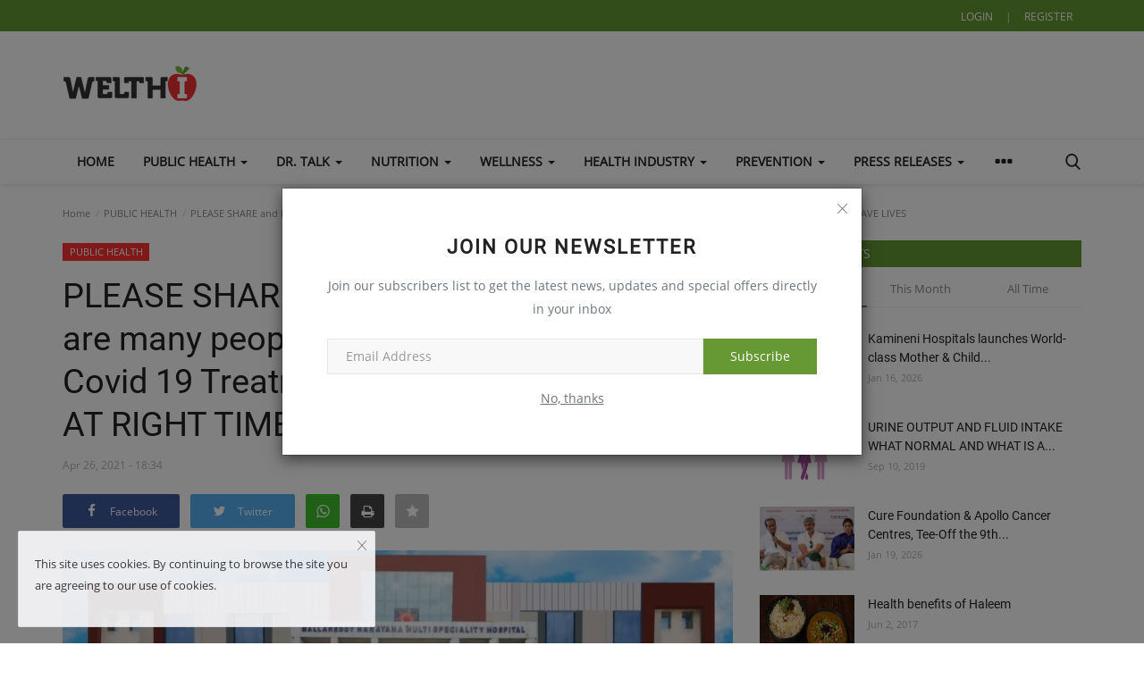

--- FILE ---
content_type: text/html; charset=UTF-8
request_url: https://welthi.com/PLEASE-SHARE-and-HELP-OTHERS-There-are-many-people-who-are-in-dire-need-of-Covid-19-Treatment-RIGHT-INFORMATION-AT-RIGHT-TIME-CAN-SAVE-LIVES
body_size: 19043
content:
<!DOCTYPE html>
<html lang="en">
<head>
    <!-- Google Tag Manager -->
<script>(function(w,d,s,l,i){w[l]=w[l]||[];w[l].push({'gtm.start':
new Date().getTime(),event:'gtm.js'});var f=d.getElementsByTagName(s)[0],
j=d.createElement(s),dl=l!='dataLayer'?'&l='+l:'';j.async=true;j.src=
'https://www.googletagmanager.com/gtm.js?id='+i+dl;f.parentNode.insertBefore(j,f);
})(window,document,'script','dataLayer','GTM-MVVGKPJ');</script>
<!-- End Google Tag Manager -->
    <meta charset="utf-8">
    <meta http-equiv="X-UA-Compatible" content="IE=edge">
    <meta name="viewport" content="width=device-width, initial-scale=1">
    <title>PLEASE SHARE and HELP OTHERS There are many people who are in dire need of Covid 19 Treatment RIGHT INFORMATION AT RIGHT TIME CAN SAVE LIVES - Welthi | Healthcare Tips and News | Daily Health Tips | Nutrition Tips</title>
    <meta name="description" content=""/>
    <meta name="keywords" content="PLEASE SHARE and HELP OTHERS There are many people who are in dire need of Covid 19 Treatment RIGHT INFORMATION AT RIGHT TIME CAN SAVE LIVES"/>
    <meta name="author" content="Welthi"/>
    <meta property="og:locale" content="en_US"/>
    <meta property="og:site_name" content="Welthi"/>
    <meta property="og:type" content="article"/>
    <meta property="og:title" content="PLEASE SHARE and HELP OTHERS There are many people who are in dire need of Covid 19 Treatment RIGHT INFORMATION AT RIGHT TIME CAN SAVE LIVES"/>
    <meta property="og:description" content=""/>
    <meta property="og:url" content="https://welthi.com/PLEASE-SHARE-and-HELP-OTHERS-There-are-many-people-who-are-in-dire-need-of-Covid-19-Treatment-RIGHT-INFORMATION-AT-RIGHT-TIME-CAN-SAVE-LIVES"/>
    <meta property="og:image" content="https://welthi.com/uploads/images/2022/01/21451619442251.jpg"/>
    <meta property="og:image:width" content="750"/>
    <meta property="og:image:height" content="422"/>
    <meta property="article:author" content="ramuramisetty"/>
    <meta property="fb:app_id" content=""/>
    <meta property="article:published_time" content="2021-04-26 18:34:11"/>
    <meta property="article:modified_time" content="2021-04-26 18:34:11"/>
    <meta name="twitter:card" content="summary_large_image"/>
    <meta name="twitter:site" content="@Welthi"/>
    <meta name="twitter:creator" content="@ramuramisetty"/>
    <meta name="twitter:title" content="PLEASE SHARE and HELP OTHERS There are many people who are in dire need of Covid 19 Treatment RIGHT INFORMATION AT RIGHT TIME CAN SAVE LIVES"/>
    <meta name="twitter:description" content=""/>
    <meta name="twitter:image" content="https://welthi.com/uploads/images/2022/01/21451619442251.jpg"/>
    <link rel="shortcut icon" type="image/png" href="https://welthi.com/uploads/logo/logo_61a5761f6471d2.PNG"/>
    <link rel="canonical" href="https://welthi.com/PLEASE-SHARE-and-HELP-OTHERS-There-are-many-people-who-are-in-dire-need-of-Covid-19-Treatment-RIGHT-INFORMATION-AT-RIGHT-TIME-CAN-SAVE-LIVES"/>
    <link rel="alternate" href="https://welthi.com/PLEASE-SHARE-and-HELP-OTHERS-There-are-many-people-who-are-in-dire-need-of-Covid-19-Treatment-RIGHT-INFORMATION-AT-RIGHT-TIME-CAN-SAVE-LIVES" hreflang="en-US"/>
    <link href="https://welthi.com/assets/vendor/font-icons/css/font-icon.min.css" rel="stylesheet"/>
                <link href="https://welthi.com/assets/vendor/bootstrap/css/bootstrap.min.css" rel="stylesheet"/>
    <link href="https://welthi.com/assets/css/style-1.9.min.css" rel="stylesheet"/>
    <link href="https://welthi.com/assets/css/plugins-1.9.css" rel="stylesheet"/>
    <script>var rtl = false;</script>
    <style>body {



<div style="border:1px solid #990000;padding-left:20px;margin:0 0 10px 0;">

    <h4>A PHP Error was encountered</h4>

    <p>Severity: Warning</p>
    <p>Message: Attempt to read property "primary_font_family" on null</p>
    <p>Filename: partials/_css_js_header.php</p>
    <p>Line Number: 2</p>

    
        <p>Backtrace:</p>
        
            
        
            
        
            
                <p style="margin-left:10px">
                    File: /home/finishin/welthi.com/application/views/partials/_css_js_header.php<br/>
                    Line: 2<br/>
                    Function: _error_handler                </p>

            
        
            
        
            
        
            
                <p style="margin-left:10px">
                    File: /home/finishin/welthi.com/application/views/partials/_header.php<br/>
                    Line: 83<br/>
                    Function: view                </p>

            
        
            
        
            
        
            
                <p style="margin-left:10px">
                    File: /home/finishin/welthi.com/application/controllers/Home_controller.php<br/>
                    Line: 293<br/>
                    Function: view                </p>

            
        
            
                <p style="margin-left:10px">
                    File: /home/finishin/welthi.com/application/controllers/Home_controller.php<br/>
                    Line: 114<br/>
                    Function: post                </p>

            
        
            
        
            
                <p style="margin-left:10px">
                    File: /home/finishin/welthi.com/index.php<br/>
                    Line: 325<br/>
                    Function: require_once                </p>

            
        
    
</div>
  } .font-1,.post-content .post-summary {}.font-text{}.h1, .h2, .h3, .h4, .h5, .h6, h1, h2, h3, h4, h5, h6 {}.section-mid-title .title {}.section .section-content .title {}.section .section-head .title {}.sidebar-widget .widget-head .title {}.post-content .post-text {}  .top-bar,.news-ticker-title,.section .section-head .title,.sidebar-widget .widget-head,.section-mid-title .title, #comments .comment-section > .nav-tabs > .active > a,.reaction-num-votes, .modal-newsletter .btn {background-color: #669933} .section .section-head,.section-mid-title, .comment-section .nav-tabs {border-bottom: 2px solid #669933;} .post-content .post-summary h2 {}
a:hover, a:focus, a:active, .navbar-inverse .navbar-nav > li > a:hover, .navbar-inverse .navbar-nav .dropdown-menu > li:hover > a, .navbar-inverse .navbar-nav .dropdown-menu > li:focus > a, .navbar-inverse .navbar-nav .dropdown-menu > li.active > a, .add-post-modal .item-icon i, .navbar-inverse .navbar-nav .open .dropdown-menu > li > a:focus, .navbar-inverse .navbar-nav .open .dropdown-menu > li > a:hover, .comment-lists li .btn-comment-reply, .comment-lists li .btn-comment-like, .f-random-list li .title a:hover, .link-forget, .captcha-refresh, .nav-footer li a:hover, .mobile-menu-social li a:hover, .mobile-menu-social li a:focus, .post-files .file button, .icon-newsletter, .btn-load-more:hover, .post-next-prev p span {color: #669933;}  .navbar-toggle, .navbar-inverse .navbar-toggle, .nav-payout-accounts > li.active > a, .nav-payout-accounts > li.active > a:focus, .nav-payout-accounts > li.active > a:hover, .nav-payout-accounts .active > a, .swal-button--danger, .sidebar-widget .tag-list li a:hover, .spinner > div, .search-form button {background-color: #669933 !important;}  .navbar-default .navbar-nav > .active > a::after, .navbar-default .navbar-nav > li > a:hover:after, .navbar-inverse .navbar-nav .active a::after, .poll .result .progress .progress-bar {background-color: #669933;}  .btn-custom {background-color: #669933;border-color: #669933;}  ::selection {background: #669933 !important;color: #fff;}  ::-moz-selection {background: #669933 !important;color: #fff;}  .navbar-inverse .navbar-nav > .active > a, .navbar-inverse .navbar-nav > .active > a:hover, .navbar-inverse .navbar-nav > .active > a:focus, .navbar-inverse .navbar-nav > .open > a, .navbar-inverse .navbar-nav > .open > a:hover, .navbar-inverse .navbar-nav > .open > a:focus {color: #669933 !important;background-color: transparent;}  .navbar-inverse .navbar-nav > li > a:focus, .navbar-inverse .navbar-nav > li > a:hover {background-color: transparent;color: #669933;}  .form-input:focus {border-color: #669933;outline: 0 none;}  .post-content .post-tags .tag-list li a:hover, .profile-buttons ul li a:hover {border-color: #669933;background-color: #669933;}  .auth-form-input:focus, .form-textarea:focus, .custom-checkbox:hover + label:before, .leave-reply .form-control:focus, .page-contact .form-control:focus, .comment-error {border-color: #669933;}  .custom-checkbox:checked + label:before {background: #669933;border-color: #669933;}  .comments .comments-title {border-bottom: 2px solid #669933;}  .comment-loader-container .loader, .sub-comment-loader-container .loader {border-top: 5px solid #669933;}  .newsletter .newsletter-button {background-color: #669933;border: 1px solid #669933;}  .post-author-meta a:hover, .post-item-no-image .caption-video-no-image .title a:hover, .comment-meta .comment-liked, .cookies-warning a {color: #669933 !important;}  .video-label, .filters .btn:focus:after, .filters .btn:hover:after, .filters .btn:active:after, .filters .active::after {background: #669933;}  .pagination .active a {border: 1px solid #669933 !important;background-color: #669933 !important;color: #fff !important;}  .pagination li a:hover, .pagination li a:focus, .pagination li a:active, .custom-checkbox input:checked + .checkbox-icon {background-color: #669933;border: 1px solid #669933;}  .search-form, .dropdown-more {border-top: 3px solid #669933;}.mobile-language-options li .selected, .mobile-language-options li a:hover {color: #669933;border: 1px solid #669933;}</style>            <!-- HTML5 shim and Respond.js for IE8 support of HTML5 elements and media queries -->
    <!-- WARNING: Respond.js doesn't work if you view the page via file:// -->
    <!--[if lt IE 9]>
    <script src="https://oss.maxcdn.com/html5shiv/3.7.3/html5shiv.min.js"></script>
    <script src="https://oss.maxcdn.com/respond/1.4.2/respond.min.js"></script>
    <![endif]-->
    <script type="application/ld+json">[{
        "@context": "http://schema.org",
        "@type": "Organization",
        "url": "https://welthi.com/",
        "logo": {"@type": "ImageObject","width": 190,"height": 60,"url": "https://welthi.com/uploads/logo/logo_61a5761f6471d.png"},
        "sameAs": ["https://www.facebook.com/welthi/","https://twitter.com/welthii/","#","#"]
    },
    {
        "@context": "http://schema.org",
        "@type": "WebSite",
        "url": "https://welthi.com/",
        "potentialAction": {
            "@type": "SearchAction",
            "target": "https://welthi.com/search?q={search_term_string}",
            "query-input": "required name=search_term_string"
        }
    }]
    </script>
    <script type="application/ld+json">
        {
            "@context": "https://schema.org",
            "@type": "NewsArticle",
            "mainEntityOfPage": {
                "@type": "WebPage",
                "@id": "https://welthi.com/PLEASE-SHARE-and-HELP-OTHERS-There-are-many-people-who-are-in-dire-need-of-Covid-19-Treatment-RIGHT-INFORMATION-AT-RIGHT-TIME-CAN-SAVE-LIVES"
            },
            "headline": "PLEASE SHARE and HELP OTHERS There are many people who are in dire need of Covid 19 Treatment RIGHT INFORMATION AT RIGHT TIME CAN SAVE LIVES",
            "name": "PLEASE SHARE and HELP OTHERS There are many people who are in dire need of Covid 19 Treatment RIGHT INFORMATION AT RIGHT TIME CAN SAVE LIVES",
            "articleSection": "PUBLIC HEALTH",
            "image": {
                "@type": "ImageObject",
                "url": "https://welthi.com/uploads/images/2022/01/21451619442251.jpg",
                "width": 750,
                "height": 500
            },
            "datePublished": "2021-04-26T18:34:11+0530",
            "dateModified": "2021-04-26T18:34:11+0530",
            "inLanguage": "en-US",
            "keywords": "PLEASE SHARE and HELP OTHERS There are many people who are in dire need of Covid 19 Treatment RIGHT INFORMATION AT RIGHT TIME CAN SAVE LIVES",
            "author": {
                "@type": "Person",
                "name": "ramuramisetty"
            },
            "publisher": {
                "@type": "Organization",
                "name": "Welthi",
                "logo": {
                "@type": "ImageObject",
                "width": 190,
                "height": 60,
                "url": "https://welthi.com/uploads/logo/logo_61a5761f6471d.png"
                }
            },
            "description": ""
        }
    </script>
    </head>
<body>
    <!-- Google Tag Manager (noscript) -->
<noscript><iframe src="https://www.googletagmanager.com/ns.html?id=GTM-MVVGKPJ"
height="0" width="0" style="display:none;visibility:hidden"></iframe></noscript>
<!-- End Google Tag Manager (noscript) -->
<header id="header">
    <div class="top-bar">
    <div class="container">
        <div class="col-sm-12">
            <div class="row">
                <ul class="top-menu top-menu-left">
                                                                                                                                                                                                                                                                                                                                                        </ul>
                <ul class="top-menu top-menu-right">
                                                                <li class="top-li-auth">
<a href="#" data-toggle="modal" data-target="#modal-login" class="btn_open_login_modal">LOGIN</a>
<span>|</span>
<a href="https://welthi.com/register">REGISTER</a>
</li>
                                                                                </ul>
            </div>
        </div>
    </div>
</div>
    <div class="logo-banner">
        <div class="container">
            <div class="col-sm-12">
                <div class="row">
                    <div class="left">
                        <a href="https://welthi.com/">
                            <img src="https://welthi.com/uploads/logo/logo_61a5761f6471d.png" alt="logo" class="logo" width="190" height="60">
                        </a>
                    </div>
                    <div class="right">
                        <div class="pull-right">
                            <!--Include banner-->
                            

                        </div>
                    </div>
                </div>
            </div>
        </div><!--/.container-->
    </div><!--/.top-bar-->
    <nav class="navbar navbar-default main-menu megamenu">
    <div class="container">
        <div class="collapse navbar-collapse">
            <div class="row">
                <ul class="nav navbar-nav">
                                            <li class="">
                            <a href="https://welthi.com/">
                                Home                            </a>
                        </li>
                                        
    <li class="dropdown megamenu-fw mega-li-6 ">
        <a href="https://welthi.com/public-health" class="dropdown-toggle disabled" data-toggle="dropdown" role="button" aria-expanded="false">PUBLIC HEALTH            <span class="caret"></span>
        </a>
        <!--Check if has posts-->
                    <ul class="dropdown-menu megamenu-content dropdown-top" role="menu" data-mega-ul="6">
                <li>
                    <div class="col-sm-12">
                        <div class="row">
                            <div class="sub-menu-right single-sub-menu">
                                <div class="row row-menu-right">
                                                                                <div class="col-sm-3 menu-post-item">
                                                                                                    <div class="post-item-image">
                                                        <a href="https://welthi.com/doctors-day-marked-with-smiles-and-screenings-at-amaravati-high-school">
                                                            
    
                                <img src="https://welthi.com/assets/img/img_bg_md.png" data-src="https://welthi.com/uploads/images/2025/07/image_380x226_6863c9dff0799.jpg" alt="Doctors’ Day Marked with Smiles and Screenings at Amaravati High School!" class="lazyload img-responsive img-post" width="1" height="1"/>
            
                                                        </a>
                                                    </div>
                                                                                                <h3 class="title">
                                                    <a href="https://welthi.com/doctors-day-marked-with-smiles-and-screenings-at-amaravati-high-school">
                                                        Doctors’ Day Marked with Smiles and Screenings...                                                    </a>
                                                </h3>
                                                <p class="post-meta">
                                                        <span>Jul 1, 2025</span>
                                                </p>
                                            </div>
                                                                                    <div class="col-sm-3 menu-post-item">
                                                                                                    <div class="post-item-image">
                                                        <a href="https://welthi.com/mentally-healthy-are-there-international-mental-health-day">
                                                            
    
                                <img src="https://welthi.com/assets/img/img_bg_md.png" data-src="https://welthi.com/uploads/images/2024/10/image_380x226_6708fbf25573b.jpg" alt="Mentally Healthy are there ?  International mental health day" class="lazyload img-responsive img-post" width="1" height="1"/>
            
                                                        </a>
                                                    </div>
                                                                                                <h3 class="title">
                                                    <a href="https://welthi.com/mentally-healthy-are-there-international-mental-health-day">
                                                        Mentally Healthy are there ? International mental...                                                    </a>
                                                </h3>
                                                <p class="post-meta">
                                                        <span>Oct 11, 2024</span>
                                                </p>
                                            </div>
                                                                                    <div class="col-sm-3 menu-post-item">
                                                                                                    <div class="post-item-image">
                                                        <a href="https://welthi.com/global-mpox-crisis-who-issues-international-public-health-emergency-alert">
                                                            
    
                                <img src="https://welthi.com/assets/img/img_bg_md.png" data-src="https://welthi.com/uploads/images/2024/08/image_380x226_66d1693c33388.jpg" alt="Global Mpox Crisis: WHO Issues International Public Health Emergency Alert" class="lazyload img-responsive img-post" width="1" height="1"/>
            
                                                        </a>
                                                    </div>
                                                                                                <h3 class="title">
                                                    <a href="https://welthi.com/global-mpox-crisis-who-issues-international-public-health-emergency-alert">
                                                        Global Mpox Crisis: WHO Issues International...                                                    </a>
                                                </h3>
                                                <p class="post-meta">
                                                        <span>Aug 30, 2024</span>
                                                </p>
                                            </div>
                                                                                    <div class="col-sm-3 menu-post-item">
                                                                                                    <div class="post-item-image">
                                                        <a href="https://welthi.com/embracing-self-care-a-path-to-physical-and-mental-well-being">
                                                            
    
                                <img src="https://welthi.com/assets/img/img_bg_md.png" data-src="https://welthi.com/uploads/images/2024/07/image_380x226_66a1e913650f5.jpg" alt="Embracing Self-Care: A Path to Physical and Mental Well-Being" class="lazyload img-responsive img-post" width="1" height="1"/>
            
                                                        </a>
                                                    </div>
                                                                                                <h3 class="title">
                                                    <a href="https://welthi.com/embracing-self-care-a-path-to-physical-and-mental-well-being">
                                                        Embracing Self-Care: A Path to Physical and Mental...                                                    </a>
                                                </h3>
                                                <p class="post-meta">
                                                        <span>Jul 25, 2024</span>
                                                </p>
                                            </div>
                                                                                    <div class="col-sm-3 menu-post-item">
                                                                                                    <div class="post-item-image">
                                                        <a href="https://welthi.com/self-care-is-health-care">
                                                            
    
                                <img src="https://welthi.com/assets/img/img_bg_md.png" data-src="https://welthi.com/uploads/images/2024/07/image_380x226_66a0ebe99e4d1.jpg" alt="SELF-CARE IS HEALTH CARE" class="lazyload img-responsive img-post" width="1" height="1"/>
            
                                                        </a>
                                                    </div>
                                                                                                <h3 class="title">
                                                    <a href="https://welthi.com/self-care-is-health-care">
                                                        SELF-CARE IS HEALTH CARE                                                    </a>
                                                </h3>
                                                <p class="post-meta">
                                                        <span>Jul 24, 2024</span>
                                                </p>
                                            </div>
                                                                        </div>
                            </div>
                        </div>
                    </div>
                </li>
            </ul>
            </li>



    <li class="dropdown megamenu-fw mega-li-4 ">
        <a href="https://welthi.com/dr-talk" class="dropdown-toggle disabled" data-toggle="dropdown" role="button" aria-expanded="false">DR. TALK            <span class="caret"></span>
        </a>
        <!--Check if has posts-->
                    <ul class="dropdown-menu megamenu-content dropdown-top" role="menu" data-mega-ul="4">
                <li>
                    <div class="col-sm-12">
                        <div class="row">
                            <div class="sub-menu-right single-sub-menu">
                                <div class="row row-menu-right">
                                                                                <div class="col-sm-3 menu-post-item">
                                                                                                    <div class="post-item-image">
                                                        <a href="https://welthi.com/air-pollution-aqi-how-the-air-we-breathe-affects-our-health">
                                                            
    
                                <img src="https://welthi.com/assets/img/img_bg_md.png" data-src="https://welthi.com/uploads/images/2026/01/image_380x226_6961d11d87bdb.jpg" alt="Air Pollution &amp; AQI: How the Air We Breathe Affects Our Health" class="lazyload img-responsive img-post" width="1" height="1"/>
            
                                                        </a>
                                                    </div>
                                                                                                <h3 class="title">
                                                    <a href="https://welthi.com/air-pollution-aqi-how-the-air-we-breathe-affects-our-health">
                                                        Air Pollution &amp; AQI: How the Air We Breathe Affects...                                                    </a>
                                                </h3>
                                                <p class="post-meta">
                                                        <span>Jan 10, 2026</span>
                                                </p>
                                            </div>
                                                                                    <div class="col-sm-3 menu-post-item">
                                                                                                    <div class="post-item-image">
                                                        <a href="https://welthi.com/why-immunity-drops-in-winter-symptoms-high-risk-groups-doctor-recommended-prevention">
                                                            
    
                                <img src="https://welthi.com/assets/img/img_bg_md.png" data-src="https://welthi.com/uploads/images/2025/12/image_380x226_694e5c2f688a6.jpg" alt="Why Immunity Drops in Winter: Symptoms, High-Risk Groups &amp; Doctor-Recommended Prevention" class="lazyload img-responsive img-post" width="1" height="1"/>
            
                                                        </a>
                                                    </div>
                                                                                                <h3 class="title">
                                                    <a href="https://welthi.com/why-immunity-drops-in-winter-symptoms-high-risk-groups-doctor-recommended-prevention">
                                                        Why Immunity Drops in Winter: Symptoms, High-Risk...                                                    </a>
                                                </h3>
                                                <p class="post-meta">
                                                        <span>Dec 26, 2025</span>
                                                </p>
                                            </div>
                                                                                    <div class="col-sm-3 menu-post-item">
                                                                                                    <div class="post-item-image">
                                                        <a href="https://welthi.com/why-winter-increases-heart-attack-risk-warning-signs-emergency-response-prevention">
                                                            
    
                                <img src="https://welthi.com/assets/img/img_bg_md.png" data-src="https://welthi.com/uploads/images/2025/12/image_380x226_693e2afddd671.jpg" alt="Why Winter Increases Heart Attack Risk: Warning Signs, Emergency Response &amp; Prevention" class="lazyload img-responsive img-post" width="1" height="1"/>
            
                                                        </a>
                                                    </div>
                                                                                                <h3 class="title">
                                                    <a href="https://welthi.com/why-winter-increases-heart-attack-risk-warning-signs-emergency-response-prevention">
                                                        Why Winter Increases Heart Attack Risk: Warning...                                                    </a>
                                                </h3>
                                                <p class="post-meta">
                                                        <span>Dec 14, 2025</span>
                                                </p>
                                            </div>
                                                                                    <div class="col-sm-3 menu-post-item">
                                                                                                    <div class="post-item-image">
                                                        <a href="https://welthi.com/life-after-knee-replacement-in-elders-myths-vs-facts">
                                                            
    
                                <img src="https://welthi.com/assets/img/img_bg_md.png" data-src="https://welthi.com/uploads/images/2025/12/image_380x226_693e2aac1c312.jpg" alt="Life After Knee Replacement in Elders: Myths vs Facts" class="lazyload img-responsive img-post" width="1" height="1"/>
            
                                                        </a>
                                                    </div>
                                                                                                <h3 class="title">
                                                    <a href="https://welthi.com/life-after-knee-replacement-in-elders-myths-vs-facts">
                                                        Life After Knee Replacement in Elders: Myths...                                                    </a>
                                                </h3>
                                                <p class="post-meta">
                                                        <span>Dec 14, 2025</span>
                                                </p>
                                            </div>
                                                                                    <div class="col-sm-3 menu-post-item">
                                                                                                    <div class="post-item-image">
                                                        <a href="https://welthi.com/keyhole-acl-repair-get-athletes-back-on-the-field-in-weeks">
                                                            
    
                                <img src="https://welthi.com/assets/img/img_bg_md.png" data-src="https://welthi.com/uploads/images/2025/12/image_380x226_693e298d6a2ba.jpg" alt="Keyhole ACL Repair: Get Athletes Back on the Field in Weeks" class="lazyload img-responsive img-post" width="1" height="1"/>
            
                                                        </a>
                                                    </div>
                                                                                                <h3 class="title">
                                                    <a href="https://welthi.com/keyhole-acl-repair-get-athletes-back-on-the-field-in-weeks">
                                                        Keyhole ACL Repair: Get Athletes Back on the...                                                    </a>
                                                </h3>
                                                <p class="post-meta">
                                                        <span>Dec 14, 2025</span>
                                                </p>
                                            </div>
                                                                        </div>
                            </div>
                        </div>
                    </div>
                </li>
            </ul>
            </li>



    <li class="dropdown megamenu-fw mega-li-5 ">
        <a href="https://welthi.com/nutrition" class="dropdown-toggle disabled" data-toggle="dropdown" role="button" aria-expanded="false">NUTRITION            <span class="caret"></span>
        </a>
        <!--Check if has posts-->
                    <ul class="dropdown-menu megamenu-content dropdown-top" role="menu" data-mega-ul="5">
                <li>
                    <div class="col-sm-12">
                        <div class="row">
                            <div class="sub-menu-right single-sub-menu">
                                <div class="row row-menu-right">
                                                                                <div class="col-sm-3 menu-post-item">
                                                                                                    <div class="post-item-image">
                                                        <a href="https://welthi.com/maintaining-a-healthy-lifestyle-in-middle-age-is-vital-for-long-term-well-being">
                                                            
    
                                <img src="https://welthi.com/assets/img/img_bg_md.png" data-src="https://welthi.com/uploads/images/2023/10/image_380x226_653f7e56517f0.jpg" alt="Maintaining a healthy lifestyle in middle age is vital for long-term well-being" class="lazyload img-responsive img-post" width="1" height="1"/>
            
                                                        </a>
                                                    </div>
                                                                                                <h3 class="title">
                                                    <a href="https://welthi.com/maintaining-a-healthy-lifestyle-in-middle-age-is-vital-for-long-term-well-being">
                                                        Maintaining a healthy lifestyle in middle age...                                                    </a>
                                                </h3>
                                                <p class="post-meta">
                                                        <span>Oct 30, 2023</span>
                                                </p>
                                            </div>
                                                                                    <div class="col-sm-3 menu-post-item">
                                                                                                    <div class="post-item-image">
                                                        <a href="https://welthi.com/ginger-a-spice-with-numerous-health-benefits">
                                                            
    
                                <img src="https://welthi.com/assets/img/img_bg_md.png" data-src="https://welthi.com/uploads/images/2023/09/image_380x226_6513bfb42c766.jpg" alt="Ginger: A Spice with Numerous Health Benefits" class="lazyload img-responsive img-post" width="1" height="1"/>
            
                                                        </a>
                                                    </div>
                                                                                                <h3 class="title">
                                                    <a href="https://welthi.com/ginger-a-spice-with-numerous-health-benefits">
                                                        Ginger: A Spice with Numerous Health Benefits                                                    </a>
                                                </h3>
                                                <p class="post-meta">
                                                        <span>Sep 27, 2023</span>
                                                </p>
                                            </div>
                                                                                    <div class="col-sm-3 menu-post-item">
                                                                                                    <div class="post-item-image">
                                                        <a href="https://welthi.com/Today-Tip-of-National-Nutrition-Week">
                                                            
    
                                <img src="https://welthi.com/assets/img/img_bg_md.png" data-src="https://welthi.com/uploads/images/2022/01/20241599128428.jpg" alt="Today Tip of National Nutrition Week" class="lazyload img-responsive img-post" width="1" height="1"/>
            
                                                        </a>
                                                    </div>
                                                                                                <h3 class="title">
                                                    <a href="https://welthi.com/Today-Tip-of-National-Nutrition-Week">
                                                        Today Tip of National Nutrition Week                                                    </a>
                                                </h3>
                                                <p class="post-meta">
                                                        <span>Sep 3, 2020</span>
                                                </p>
                                            </div>
                                                                                    <div class="col-sm-3 menu-post-item">
                                                                                                    <div class="post-item-image">
                                                        <a href="https://welthi.com/SOURCES-OF-PROTEIN-FOR-VEGETARIANS-AND-VEGANS">
                                                            
    
                                <img src="https://welthi.com/assets/img/img_bg_md.png" data-src="https://welthi.com/uploads/images/2022/01/12381548335275.jpg" alt="SOURCES OF PROTEIN FOR VEGETARIANS AND VEGANS" class="lazyload img-responsive img-post" width="1" height="1"/>
            
                                                        </a>
                                                    </div>
                                                                                                <h3 class="title">
                                                    <a href="https://welthi.com/SOURCES-OF-PROTEIN-FOR-VEGETARIANS-AND-VEGANS">
                                                        SOURCES OF PROTEIN FOR VEGETARIANS AND VEGANS                                                    </a>
                                                </h3>
                                                <p class="post-meta">
                                                        <span>Jan 24, 2019</span>
                                                </p>
                                            </div>
                                                                                    <div class="col-sm-3 menu-post-item">
                                                                                                    <div class="post-item-image">
                                                        <a href="https://welthi.com/FIVE-HEALTHY-BREAKFAST-FOODS">
                                                            
    
                                <img src="https://welthi.com/assets/img/img_bg_md.png" data-src="https://welthi.com/uploads/images/2022/01/12041547100569.jpg" alt="FIVE HEALTHY BREAKFAST FOODS" class="lazyload img-responsive img-post" width="1" height="1"/>
            
                                                        </a>
                                                    </div>
                                                                                                <h3 class="title">
                                                    <a href="https://welthi.com/FIVE-HEALTHY-BREAKFAST-FOODS">
                                                        FIVE HEALTHY BREAKFAST FOODS                                                    </a>
                                                </h3>
                                                <p class="post-meta">
                                                        <span>Jan 10, 2019</span>
                                                </p>
                                            </div>
                                                                        </div>
                            </div>
                        </div>
                    </div>
                </li>
            </ul>
            </li>



    <li class="dropdown megamenu-fw mega-li-3 ">
        <a href="https://welthi.com/wellness" class="dropdown-toggle disabled" data-toggle="dropdown" role="button" aria-expanded="false">WELLNESS            <span class="caret"></span>
        </a>
        <!--Check if has posts-->
                    <ul class="dropdown-menu megamenu-content dropdown-top" role="menu" data-mega-ul="3">
                <li>
                    <div class="col-sm-12">
                        <div class="row">
                            <div class="sub-menu-right single-sub-menu">
                                <div class="row row-menu-right">
                                                                                <div class="col-sm-3 menu-post-item">
                                                                                                    <div class="post-item-image">
                                                        <a href="https://welthi.com/the-blue-zone-diet-food-for-longevity">
                                                            
    
                                <img src="https://welthi.com/assets/img/img_bg_md.png" data-src="https://welthi.com/uploads/images/2024/02/image_380x226_65c34f6555664.jpg" alt="The Blue Zone Diet: Food For Longevity" class="lazyload img-responsive img-post" width="1" height="1"/>
            
                                                        </a>
                                                    </div>
                                                                                                <h3 class="title">
                                                    <a href="https://welthi.com/the-blue-zone-diet-food-for-longevity">
                                                        The Blue Zone Diet: Food For Longevity                                                    </a>
                                                </h3>
                                                <p class="post-meta">
                                                        <span>Dec 15, 2023</span>
                                                </p>
                                            </div>
                                                                                    <div class="col-sm-3 menu-post-item">
                                                                                                    <div class="post-item-image">
                                                        <a href="https://welthi.com/unlocking-the-health-benefits-of-curry-leaves-2613">
                                                            
    
                                <img src="https://welthi.com/assets/img/img_bg_md.png" data-src="https://welthi.com/uploads/images/2023/10/image_380x226_653f7a9d00ca0.jpg" alt="Unlocking the Health Benefits of Curry Leaves" class="lazyload img-responsive img-post" width="1" height="1"/>
            
                                                        </a>
                                                    </div>
                                                                                                <h3 class="title">
                                                    <a href="https://welthi.com/unlocking-the-health-benefits-of-curry-leaves-2613">
                                                        Unlocking the Health Benefits of Curry Leaves                                                    </a>
                                                </h3>
                                                <p class="post-meta">
                                                        <span>Oct 30, 2023</span>
                                                </p>
                                            </div>
                                                                                    <div class="col-sm-3 menu-post-item">
                                                                                                    <div class="post-item-image">
                                                        <a href="https://welthi.com/malla-reddy-narayana-hospital-embarks-on-north-hyderabads-most-significant-preventive-heart-care-drive">
                                                            
    
                                <img src="https://welthi.com/assets/img/img_bg_md.png" data-src="https://welthi.com/uploads/images/2023/09/image_380x226_65180b3631430.jpg" alt="Malla Reddy Narayana Hospital Embarks on North Hyderabad&#039;s Most Significant Preventive Heart Care Drive" class="lazyload img-responsive img-post" width="1" height="1"/>
            
                                                        </a>
                                                    </div>
                                                                                                <h3 class="title">
                                                    <a href="https://welthi.com/malla-reddy-narayana-hospital-embarks-on-north-hyderabads-most-significant-preventive-heart-care-drive">
                                                        Malla Reddy Narayana Hospital Embarks on North...                                                    </a>
                                                </h3>
                                                <p class="post-meta">
                                                        <span>Sep 30, 2023</span>
                                                </p>
                                            </div>
                                                                                    <div class="col-sm-3 menu-post-item">
                                                                                                    <div class="post-item-image">
                                                        <a href="https://welthi.com/MILK--IS-A-COMPLETE-FOOD">
                                                            
    
                                <img src="https://welthi.com/assets/img/img_bg_md.png" data-src="https://welthi.com/uploads/images/2022/01/17891583297072.jpg" alt="MILK  IS A COMPLETE FOOD" class="lazyload img-responsive img-post" width="1" height="1"/>
            
                                                        </a>
                                                    </div>
                                                                                                <h3 class="title">
                                                    <a href="https://welthi.com/MILK--IS-A-COMPLETE-FOOD">
                                                        MILK  IS A COMPLETE FOOD                                                    </a>
                                                </h3>
                                                <p class="post-meta">
                                                        <span>Mar 4, 2020</span>
                                                </p>
                                            </div>
                                                                                    <div class="col-sm-3 menu-post-item">
                                                                                                    <div class="post-item-image">
                                                        <a href="https://welthi.com/LAUNGâ€™S-LONG-LIST-OF-HEALTH-BENEFITS">
                                                            
    
                                <img src="https://welthi.com/assets/img/img_bg_md.png" data-src="https://welthi.com/uploads/images/2022/01/16751576309046.jpg" alt="LAUNGAS LONG LIST OF HEALTH BENEFITS" class="lazyload img-responsive img-post" width="1" height="1"/>
            
                                                        </a>
                                                    </div>
                                                                                                <h3 class="title">
                                                    <a href="https://welthi.com/LAUNGâ€™S-LONG-LIST-OF-HEALTH-BENEFITS">
                                                        LAUNGAS LONG LIST OF HEALTH BENEFITS                                                    </a>
                                                </h3>
                                                <p class="post-meta">
                                                        <span>Dec 14, 2019</span>
                                                </p>
                                            </div>
                                                                        </div>
                            </div>
                        </div>
                    </div>
                </li>
            </ul>
            </li>



    <li class="dropdown megamenu-fw mega-li-8 ">
        <a href="https://welthi.com/health-industry" class="dropdown-toggle disabled" data-toggle="dropdown" role="button" aria-expanded="false">HEALTH INDUSTRY            <span class="caret"></span>
        </a>
        <!--Check if has posts-->
                    <ul class="dropdown-menu megamenu-content dropdown-top" role="menu" data-mega-ul="8">
                <li>
                    <div class="col-sm-12">
                        <div class="row">
                            <div class="sub-menu-right single-sub-menu">
                                <div class="row row-menu-right">
                                                                                <div class="col-sm-3 menu-post-item">
                                                                                                    <div class="post-item-image">
                                                        <a href="https://welthi.com/Take-good-care-of-your-heart-on-â€˜World-Heart-Dayâ€™">
                                                            
    
                                <img src="https://welthi.com/assets/img/img_bg_md.png" data-src="https://welthi.com/uploads/images/2022/01/16031569842836.jpg" alt="Take good care of your heart on â€˜World Heart Dayâ€™" class="lazyload img-responsive img-post" width="1" height="1"/>
            
                                                        </a>
                                                    </div>
                                                                                                <h3 class="title">
                                                    <a href="https://welthi.com/Take-good-care-of-your-heart-on-â€˜World-Heart-Dayâ€™">
                                                        Take good care of your heart on â€˜World Heart...                                                    </a>
                                                </h3>
                                                <p class="post-meta">
                                                        <span>Sep 30, 2019</span>
                                                </p>
                                            </div>
                                                                                    <div class="col-sm-3 menu-post-item">
                                                                                                    <div class="post-item-image">
                                                        <a href="https://welthi.com/Global-Hospital-Releases-Short-Film-â€˜Khayaalâ€™-On-World-Health-Day">
                                                            
    
                                <img src="https://welthi.com/assets/img/img_bg_md.png" data-src="https://welthi.com/uploads/images/2022/01/13521554808537.jpg" alt="Global Hospital Releases Short Film  On World Health Day" class="lazyload img-responsive img-post" width="1" height="1"/>
            
                                                        </a>
                                                    </div>
                                                                                                <h3 class="title">
                                                    <a href="https://welthi.com/Global-Hospital-Releases-Short-Film-â€˜Khayaalâ€™-On-World-Health-Day">
                                                        Global Hospital Releases Short Film On World...                                                    </a>
                                                </h3>
                                                <p class="post-meta">
                                                        <span>Apr 9, 2019</span>
                                                </p>
                                            </div>
                                                                                    <div class="col-sm-3 menu-post-item">
                                                                                                    <div class="post-item-image">
                                                        <a href="https://welthi.com/EPIONE-â€“-The-revolutionary-new-Pain-Management-Centre-in-Hyderabad">
                                                            
    
                                <img src="https://welthi.com/assets/img/img_bg_md.png" data-src="https://welthi.com/uploads/images/2022/01/11711545315726.jpg" alt="EPIONE  The revolutionary new Pain Management Centre in Hyderabad" class="lazyload img-responsive img-post" width="1" height="1"/>
            
                                                        </a>
                                                    </div>
                                                                                                <h3 class="title">
                                                    <a href="https://welthi.com/EPIONE-â€“-The-revolutionary-new-Pain-Management-Centre-in-Hyderabad">
                                                        EPIONE The revolutionary new Pain Management...                                                    </a>
                                                </h3>
                                                <p class="post-meta">
                                                        <span>Dec 20, 2018</span>
                                                </p>
                                            </div>
                                                                                    <div class="col-sm-3 menu-post-item">
                                                                                                    <div class="post-item-image">
                                                        <a href="https://welthi.com/Watch-Over-You---Indiaâ€™s-First-Completely-Integrated-24/7-Emergency-Rescue-Service">
                                                            
    
                                <img src="https://welthi.com/assets/img/img_bg_md.png" data-src="https://welthi.com/uploads/images/2022/01/11271542893438.jpg" alt="Watch Over You - Indiaâ€™s First Completely Integrated 24/7 Emergency Rescue Service" class="lazyload img-responsive img-post" width="1" height="1"/>
            
                                                        </a>
                                                    </div>
                                                                                                <h3 class="title">
                                                    <a href="https://welthi.com/Watch-Over-You---Indiaâ€™s-First-Completely-Integrated-24/7-Emergency-Rescue-Service">
                                                        Watch Over You - Indiaâ€™s First Completely Integrated...                                                    </a>
                                                </h3>
                                                <p class="post-meta">
                                                        <span>Nov 22, 2018</span>
                                                </p>
                                            </div>
                                                                                    <div class="col-sm-3 menu-post-item">
                                                                                                    <div class="post-item-image">
                                                        <a href="https://welthi.com/Cholesterol-and-its-Impact-on-Health">
                                                            
    
                                <img src="https://welthi.com/assets/img/img_bg_md.png" data-src="https://welthi.com/uploads/images/2022/01/10891540563750.jpg" alt="Cholesterol and its Impact on Health" class="lazyload img-responsive img-post" width="1" height="1"/>
            
                                                        </a>
                                                    </div>
                                                                                                <h3 class="title">
                                                    <a href="https://welthi.com/Cholesterol-and-its-Impact-on-Health">
                                                        Cholesterol and its Impact on Health                                                    </a>
                                                </h3>
                                                <p class="post-meta">
                                                        <span>Oct 26, 2018</span>
                                                </p>
                                            </div>
                                                                        </div>
                            </div>
                        </div>
                    </div>
                </li>
            </ul>
            </li>



    <li class="dropdown megamenu-fw mega-li-2 ">
        <a href="https://welthi.com/prevention" class="dropdown-toggle disabled" data-toggle="dropdown" role="button" aria-expanded="false">PREVENTION            <span class="caret"></span>
        </a>
        <!--Check if has posts-->
                    <ul class="dropdown-menu megamenu-content dropdown-top" role="menu" data-mega-ul="2">
                <li>
                    <div class="col-sm-12">
                        <div class="row">
                            <div class="sub-menu-right single-sub-menu">
                                <div class="row row-menu-right">
                                                                                <div class="col-sm-3 menu-post-item">
                                                                                                    <div class="post-item-image">
                                                        <a href="https://welthi.com/motherhood-hospital-conducts-free-health-check-up-camp-for-over-300-lady-cops-navi-mumbai-police-hq">
                                                            
    
                                <img src="https://welthi.com/assets/img/img_bg_md.png" data-src="https://welthi.com/uploads/images/2025/03/image_380x226_67caca04e8338.jpg" alt="Motherhood Hospital Conducts Free Health Check-up Camp for Over 300 Lady Cops Navi Mumbai Police HQ" class="lazyload img-responsive img-post" width="1" height="1"/>
            
                                                        </a>
                                                    </div>
                                                                                                <h3 class="title">
                                                    <a href="https://welthi.com/motherhood-hospital-conducts-free-health-check-up-camp-for-over-300-lady-cops-navi-mumbai-police-hq">
                                                        Motherhood Hospital Conducts Free Health Check-up...                                                    </a>
                                                </h3>
                                                <p class="post-meta">
                                                        <span>Mar 7, 2025</span>
                                                </p>
                                            </div>
                                                                                    <div class="col-sm-3 menu-post-item">
                                                                                                    <div class="post-item-image">
                                                        <a href="https://welthi.com/apollo-cancer-centers-cure-foundation-india-celebrate-the-resilience-of-cancer-survivors-on-the-eve-of-world-cancer-survivors-day">
                                                            
    
                                <img src="https://welthi.com/assets/img/img_bg_md.png" data-src="https://welthi.com/uploads/images/2024/06/image_380x226_665c115a2ff70.jpg" alt="Apollo Cancer Centers &amp; Cure Foundation India, celebrate the resilience of cancer survivors on the eve of World Cancer Survivors’ Day!" class="lazyload img-responsive img-post" width="1" height="1"/>
            
                                                        </a>
                                                    </div>
                                                                                                <h3 class="title">
                                                    <a href="https://welthi.com/apollo-cancer-centers-cure-foundation-india-celebrate-the-resilience-of-cancer-survivors-on-the-eve-of-world-cancer-survivors-day">
                                                        Apollo Cancer Centers &amp; Cure Foundation India,...                                                    </a>
                                                </h3>
                                                <p class="post-meta">
                                                        <span>Jun 2, 2024</span>
                                                </p>
                                            </div>
                                                                                    <div class="col-sm-3 menu-post-item">
                                                                                                    <div class="post-item-image">
                                                        <a href="https://welthi.com/cpr-record-breaking-attempt-unites-hyderabad">
                                                            
    
                                <img src="https://welthi.com/assets/img/img_bg_md.png" data-src="https://welthi.com/uploads/images/2023/11/image_380x226_654380227757c.jpg" alt="CPR Record-Breaking Attempt Unites Hyderabad" class="lazyload img-responsive img-post" width="1" height="1"/>
            
                                                        </a>
                                                    </div>
                                                                                                <h3 class="title">
                                                    <a href="https://welthi.com/cpr-record-breaking-attempt-unites-hyderabad">
                                                        CPR Record-Breaking Attempt Unites Hyderabad                                                    </a>
                                                </h3>
                                                <p class="post-meta">
                                                        <span>Nov 2, 2023</span>
                                                </p>
                                            </div>
                                                                                    <div class="col-sm-3 menu-post-item">
                                                                                                    <div class="post-item-image">
                                                        <a href="https://welthi.com/DAILY-DIET-TIPS-FOR-HEALTHY-AND-HOLISTIC-LIFE-WELTHI-CELEBRATES-NATIONAL-NUTRITION-WEEK-">
                                                            
    
                                <img src="https://welthi.com/assets/img/img_bg_md.png" data-src="https://welthi.com/uploads/images/2022/01/20221599042388.jpg" alt="DAILY DIET TIPS FOR HEALTHY AND HOLISTIC LIFE WELTHI CELEBRATES NATIONAL NUTRITION WEEK " class="lazyload img-responsive img-post" width="1" height="1"/>
            
                                                        </a>
                                                    </div>
                                                                                                <h3 class="title">
                                                    <a href="https://welthi.com/DAILY-DIET-TIPS-FOR-HEALTHY-AND-HOLISTIC-LIFE-WELTHI-CELEBRATES-NATIONAL-NUTRITION-WEEK-">
                                                        DAILY DIET TIPS FOR HEALTHY AND HOLISTIC LIFE...                                                    </a>
                                                </h3>
                                                <p class="post-meta">
                                                        <span>Sep 2, 2020</span>
                                                </p>
                                            </div>
                                                                                    <div class="col-sm-3 menu-post-item">
                                                                                                    <div class="post-item-image">
                                                        <a href="https://welthi.com/DAILY-DIET-TIPS-FOR-HEALTHY-AND-HOLISTIC-LIFE-WELTHI-CELEBRATES-NATIONAL-NUTRITION-WEEK-">
                                                            
    
                                <img src="https://welthi.com/assets/img/img_bg_md.png" data-src="https://welthi.com/uploads/images/2022/01/20211599015376.jpg" alt="DAILY DIET TIPS FOR HEALTHY AND HOLISTIC LIFE WELTHI CELEBRATES NATIONAL NUTRITION WEEK " class="lazyload img-responsive img-post" width="1" height="1"/>
            
                                                        </a>
                                                    </div>
                                                                                                <h3 class="title">
                                                    <a href="https://welthi.com/DAILY-DIET-TIPS-FOR-HEALTHY-AND-HOLISTIC-LIFE-WELTHI-CELEBRATES-NATIONAL-NUTRITION-WEEK-">
                                                        DAILY DIET TIPS FOR HEALTHY AND HOLISTIC LIFE...                                                    </a>
                                                </h3>
                                                <p class="post-meta">
                                                        <span>Sep 2, 2020</span>
                                                </p>
                                            </div>
                                                                        </div>
                            </div>
                        </div>
                    </div>
                </li>
            </ul>
            </li>



    <li class="dropdown megamenu-fw mega-li-7 ">
        <a href="https://welthi.com/press-releases" class="dropdown-toggle disabled" data-toggle="dropdown" role="button" aria-expanded="false">PRESS RELEASES            <span class="caret"></span>
        </a>
        <!--Check if has posts-->
                    <ul class="dropdown-menu megamenu-content dropdown-top" role="menu" data-mega-ul="7">
                <li>
                    <div class="col-sm-12">
                        <div class="row">
                            <div class="sub-menu-right single-sub-menu">
                                <div class="row row-menu-right">
                                                                                <div class="col-sm-3 menu-post-item">
                                                                                                    <div class="post-item-image">
                                                        <a href="https://welthi.com/hyderabad-doctors-remove-rare-skull-base-cancer-without-opening-the-skull">
                                                            
    
                                <img src="https://welthi.com/assets/img/img_bg_md.png" data-src="https://welthi.com/uploads/images/2026/01/image_380x226_6970724e1b8ca.jpg" alt="Hyderabad Doctors Remove Rare Skull-Base Cancer Without Opening the Skull" class="lazyload img-responsive img-post" width="1" height="1"/>
            
                                                        </a>
                                                    </div>
                                                                                                <h3 class="title">
                                                    <a href="https://welthi.com/hyderabad-doctors-remove-rare-skull-base-cancer-without-opening-the-skull">
                                                        Hyderabad Doctors Remove Rare Skull-Base Cancer...                                                    </a>
                                                </h3>
                                                <p class="post-meta">
                                                        <span>Jan 21, 2026</span>
                                                </p>
                                            </div>
                                                                                    <div class="col-sm-3 menu-post-item">
                                                                                                    <div class="post-item-image">
                                                        <a href="https://welthi.com/cure-foundation-apollo-cancer-centres-tee-off-the-9th-biennial-aparna-cancer-crusaders-golf-championship-to-drive-cancer-awareness-support-child-cancer-care">
                                                            
    
                                <img src="https://welthi.com/assets/img/img_bg_md.png" data-src="https://welthi.com/uploads/images/2026/01/image_380x226_696dc7c9520fb.jpg" alt="Cure Foundation &amp; Apollo Cancer Centres, Tee-Off the 9th Biennial Aparna Cancer Crusaders Golf Championship, to drive Cancer Awareness &amp; support Child Cancer Care!" class="lazyload img-responsive img-post" width="1" height="1"/>
            
                                                        </a>
                                                    </div>
                                                                                                <h3 class="title">
                                                    <a href="https://welthi.com/cure-foundation-apollo-cancer-centres-tee-off-the-9th-biennial-aparna-cancer-crusaders-golf-championship-to-drive-cancer-awareness-support-child-cancer-care">
                                                        Cure Foundation &amp; Apollo Cancer Centres, Tee-Off...                                                    </a>
                                                </h3>
                                                <p class="post-meta">
                                                        <span>Jan 19, 2026</span>
                                                </p>
                                            </div>
                                                                                    <div class="col-sm-3 menu-post-item">
                                                                                                    <div class="post-item-image">
                                                        <a href="https://welthi.com/care-hospitals-malakpet-gives-67-year-old-a-second-chance-to-walk">
                                                            
    
                                <img src="https://welthi.com/assets/img/img_bg_md.png" data-src="https://welthi.com/uploads/images/2026/01/image_380x226_696ccaa3cd15d.jpg" alt="CARE Hospitals, Malakpet Gives 67-Year-Old a Second Chance to Walk" class="lazyload img-responsive img-post" width="1" height="1"/>
            
                                                        </a>
                                                    </div>
                                                                                                <h3 class="title">
                                                    <a href="https://welthi.com/care-hospitals-malakpet-gives-67-year-old-a-second-chance-to-walk">
                                                        CARE Hospitals, Malakpet Gives 67-Year-Old a...                                                    </a>
                                                </h3>
                                                <p class="post-meta">
                                                        <span>Jan 18, 2026</span>
                                                </p>
                                            </div>
                                                                                    <div class="col-sm-3 menu-post-item">
                                                                                                    <div class="post-item-image">
                                                        <a href="https://welthi.com/kamineni-hospitals-launches-world-class-mother-child-care-unit-mbrace">
                                                            
    
                                <img src="https://welthi.com/assets/img/img_bg_md.png" data-src="https://welthi.com/uploads/images/2026/01/image_380x226_696a2b10e0065.jpg" alt="Kamineni Hospitals launches World-class Mother &amp; Child Care Unit ‘M’Brace’" class="lazyload img-responsive img-post" width="1" height="1"/>
            
                                                        </a>
                                                    </div>
                                                                                                <h3 class="title">
                                                    <a href="https://welthi.com/kamineni-hospitals-launches-world-class-mother-child-care-unit-mbrace">
                                                        Kamineni Hospitals launches World-class Mother...                                                    </a>
                                                </h3>
                                                <p class="post-meta">
                                                        <span>Jan 16, 2026</span>
                                                </p>
                                            </div>
                                                                                    <div class="col-sm-3 menu-post-item">
                                                                                                    <div class="post-item-image">
                                                        <a href="https://welthi.com/choosing-dignity-over-disability-care-hospitals-banjara-hills-restores-four-lives-through-advanced-limb-salvage-surgery">
                                                            
    
                                <img src="https://welthi.com/assets/img/img_bg_md.png" data-src="https://welthi.com/uploads/images/2026/01/image_380x226_69621f431d774.jpg" alt="Choosing Dignity Over Disability: CARE Hospitals, Banjara Hills Restores Four Lives Through Advanced Limb Salvage Surgery" class="lazyload img-responsive img-post" width="1" height="1"/>
            
                                                        </a>
                                                    </div>
                                                                                                <h3 class="title">
                                                    <a href="https://welthi.com/choosing-dignity-over-disability-care-hospitals-banjara-hills-restores-four-lives-through-advanced-limb-salvage-surgery">
                                                        Choosing Dignity Over Disability: CARE Hospitals,...                                                    </a>
                                                </h3>
                                                <p class="post-meta">
                                                        <span>Jan 10, 2026</span>
                                                </p>
                                            </div>
                                                                        </div>
                            </div>
                        </div>
                    </div>
                </li>
            </ul>
            </li>


                                            <li class="dropdown relative">
                            <a class="dropdown-toggle dropdown-more-icon" data-toggle="dropdown" href="#">
                                <i class="icon-ellipsis-h"></i>
                            </a>
                            <ul class="dropdown-menu dropdown-more dropdown-top">
                                                                                    <li>
                                                        <a href="https://welthi.com/health">
                                                            HEALTH                                                        </a>
                                                    </li>
                                                                                                    <li>
                                                        <a href="https://welthi.com/contact">
                                                            CONTACT                                                        </a>
                                                    </li>
                                                                            </ul>
                        </li>
                                    </ul>
                <ul class="nav navbar-nav navbar-right">
                    <li class="li-search">
                        <a class="search-icon"><i class="icon-search"></i></a>
                        <div class="search-form">
                            <form action="https://welthi.com/search" method="get" id="search_validate" accept-charset="utf-8">
                            <input type="text" name="q" maxlength="300" pattern=".*\S+.*" class="form-control form-input" placeholder="Search..."  required>
                            <button class="btn btn-default"><i class="icon-search"></i></button>
                            </form>                        </div>
                    </li>
                </ul>
            </div>
        </div><!-- /.navbar-collapse -->
    </div>
</nav>
    <div class="mobile-nav-container">
        <div class="nav-mobile-header">
            <div class="container-fluid">
                <div class="row">
                    <div class="nav-mobile-header-container">
                        <div class="menu-icon">
                            <a href="javascript:void(0)" class="btn-open-mobile-nav"><i class="icon-menu"></i></a>
                        </div>
                        <div class="mobile-logo">
                            <a href="https://welthi.com/">
                                <img src="https://welthi.com/uploads/logo/logo_61a5761f6471d.png" alt="logo" class="logo" width="150" height="50">
                            </a>
                        </div>
                        <div class="mobile-search">
                            <a class="search-icon"><i class="icon-search"></i></a>
                        </div>
                    </div>
                </div>
            </div>
        </div>
    </div>

</header>
<div id="overlay_bg" class="overlay-bg"></div>

<div class="mobile-nav-search">
    <div class="search-form">
        <form action="https://welthi.com/search" method="get" accept-charset="utf-8">
        <input type="text" name="q" maxlength="300" pattern=".*\S+.*"
               class="form-control form-input"
               placeholder="Search..." required>
        <button class="btn btn-default"><i class="icon-search"></i></button>
        </form>    </div>
</div>
<div id="navMobile" class="nav-mobile">
    <div class="nav-mobile-inner">
        <div class="row">
            <div class="col-sm-12 mobile-nav-buttons">
                                        <a href="javascript:void(0)" data-toggle="modal" data-target="#modal-login" class="btn btn-custom btn-mobile-nav close-menu-click btn_open_login_modal m-r-5"><i class="icon-login"></i>LOGIN</a>
                        <a href="https://welthi.com/register" class="btn btn-custom btn-mobile-nav"><i class="icon-user-plus-o"></i>REGISTER</a>
                                </div>
        </div>

                <div class="row">
            <div class="col-sm-12">
                <ul class="nav navbar-nav">
                                            <li class="nav-item">
                            <a href="https://welthi.com/" class="nav-link">
                                HOME                            </a>
                        </li>
                                                                            <li class="nav-item">
                                        <a href="https://welthi.com/public-health" class="nav-link">
                                            PUBLIC HEALTH                                        </a>
                                    </li>
                                                                    <li class="nav-item">
                                        <a href="https://welthi.com/dr-talk" class="nav-link">
                                            DR. TALK                                        </a>
                                    </li>
                                                                    <li class="nav-item">
                                        <a href="https://welthi.com/nutrition" class="nav-link">
                                            NUTRITION                                        </a>
                                    </li>
                                                                    <li class="nav-item">
                                        <a href="https://welthi.com/wellness" class="nav-link">
                                            WELLNESS                                        </a>
                                    </li>
                                                                    <li class="nav-item">
                                        <a href="https://welthi.com/health-industry" class="nav-link">
                                            HEALTH INDUSTRY                                        </a>
                                    </li>
                                                                    <li class="nav-item">
                                        <a href="https://welthi.com/prevention" class="nav-link">
                                            PREVENTION                                        </a>
                                    </li>
                                                                    <li class="nav-item">
                                        <a href="https://welthi.com/press-releases" class="nav-link">
                                            PRESS RELEASES                                        </a>
                                    </li>
                                                                    <li class="nav-item">
                                        <a href="https://welthi.com/health" class="nav-link">
                                            HEALTH                                        </a>
                                    </li>
                                                                    <li class="nav-item">
                                        <a href="https://welthi.com/contact" class="nav-link">
                                            CONTACT                                        </a>
                                    </li>
                                
                                        
                </ul>
            </div>
        </div>
    </div>

    <div class="nav-mobile-footer">
        <ul class="mobile-menu-social">
            <!--Include social media links-->
                <!--if facebook url exists-->
    <li>
        <a class="facebook" href="https://www.facebook.com/welthi/"
           target="_blank"><i class="icon-facebook"></i></a>
    </li>
    <!--if twitter url exists-->
    <li>
        <a class="twitter" href="https://twitter.com/welthii/"
           target="_blank"><i class="icon-twitter"></i></a>
    </li>
    <!--if pinterest url exists-->
    <!--if instagram url exists-->
    <li>
        <a class="instagram" href="#"
           target="_blank"><i class="icon-instagram"></i></a>
    </li>
    <!--if linkedin url exists-->

    <!--if vk url exists-->

    <!--if telegram url exists-->

    <!--if youtube url exists-->
    <li>
        <a class="youtube" href="#"
           target="_blank"><i class="icon-youtube"></i></a>
    </li>

    <!--if rss active-->
        </ul>
    </div>
</div>    <div class="modal fade auth-modal" id="modal-login" tabindex="-1" role="dialog" aria-labelledby="myModalLabel" aria-hidden="true">
        <div class="modal-dialog modal-sm">
            <div class="modal-content">
                <div id="menu-login" class="tab-pane fade in active">
                    <div class="modal-header">
                        <button type="button" class="close" data-dismiss="modal"><i class="icon-close" aria-hidden="true"></i></button>
                        <h4 class="modal-title font-1">Login</h4>
                    </div>

                    <div class="modal-body">
                        <div class="auth-box">
                            <div class="social-login">
                                


                            </div>
                            <!-- include message block -->
                            <div id="result-login"></div>

                            <!-- form start -->
                            <form id="form-login">
                                <div class="form-group">
                                    <input type="email" name="email" class="form-control auth-form-input" placeholder="Email Address" value=""  required>
                                </div>
                                <div class="form-group">
                                    <input type="password" name="password" class="form-control auth-form-input" placeholder="Password" value=""  required>
                                </div>
                                <div class="form-group">
                                    <label class="custom-checkbox">
                                        <input type="checkbox" name="remember_me" class="checkbox_terms_conditions" value="1">
                                        <span class="checkbox-icon"><i class="icon-check"></i></span>
                                        Remember Me                                    </label>
                                </div>
                                <div class="form-group">
                                    <button type="submit" class="btn btn-md btn-custom btn-block">Login</button>
                                </div>
                                <div class="form-group text-center m-b-0">
                                    <a href="https://welthi.com/forgot-password" class="link-forget">
                                        Forgot Password?
                                    </a>
                                </div>
                            </form><!-- form end -->

                        </div>
                    </div>
                </div>

            </div>
        </div>
    </div>


<div id="modal_newsletter" class="modal fade modal-center modal-newsletter" role="dialog">
    <div class="modal-dialog modal-lg">
        <div class="modal-content">
            <div class="modal-body">
                <button type="button" class="close" data-dismiss="modal"><i class="icon-close" aria-hidden="true" onclick="close_newsletter_popup()"></i></button>
                <h4 class="modal-title">Join Our Newsletter</h4>
                <p class="modal-desc">Join our subscribers list to get the latest news, updates and special offers directly in your inbox</p>
                <form id="form_newsletter_modal" class="form-newsletter" data-form-type="modal">
                    <div class="form-group">
                        <div class="modal-newsletter-inputs">
                            <input type="email" name="email" class="form-control form-input newsletter-input" placeholder="Email Address">
                            <button type="submit" id="btn_modal_newsletter" class="btn">Subscribe</button>
                        </div>
                    </div>
                    <input type="text" name="url">
                    <div id="modal_newsletter_response" class="text-center modal-newsletter-response">
                        <div class="form-group text-center m-b-0 text-close">
                            <button type="button" class="text-close" data-dismiss="modal" onclick="close_newsletter_popup()">No, thanks</button>
                        </div>
                    </div>
                </form>
            </div>
        </div>
    </div>
</div>



<!-- Section: wrapper -->
<div id="wrapper">
    <div class="container">
        <div class="row">
            <!-- breadcrumb -->
            <div class="col-sm-12 page-breadcrumb">
                <ol class="breadcrumb">
                    <li class="breadcrumb-item">
                        <a href="https://welthi.com/">Home</a>
                    </li>
                                                    <li class="breadcrumb-item active">
                                    <a href="https://welthi.com/public-health">PUBLIC HEALTH</a>
                                </li>
                                                <li class="breadcrumb-item active"> PLEASE SHARE and HELP OTHERS There are many people who are in dire need of Covid 19 Treatment RIGHT INFORMATION AT RIGHT TIME CAN SAVE LIVES</li>
                </ol>
            </div>

            <div id="content" class="col-sm-8 col-xs-12">
                <div class="post-content">
                    <p class="m-0">
                        <a href="https://welthi.com/public-health">
                            <label class="category-label" style="background-color: #ff3232">
                                PUBLIC HEALTH                            </label>
                        </a>
                                            </p>

                    <h1 class="title">PLEASE SHARE and HELP OTHERS There are many people who are in dire need of Covid 19 Treatment RIGHT INFORMATION AT RIGHT TIME CAN SAVE LIVES</h1>
                                        <div class="post-meta">
                        
                        <div class="post-details-meta-date">
                                                            <span class="sp-left">Apr 26, 2021&nbsp;-&nbsp;18:34</span>
                                                                                    </div>

                        <div class="post-comment-pageviews">
                                                                                </div>
                    </div>

                    <div class="post-share">
                        <!--include Social Share -->
                        
<ul class="share-box">
    <li class="share-li-lg">
        <a href="javascript:void(0)"
           onclick="window.open('https://www.facebook.com/sharer/sharer.php?u=https://welthi.com/PLEASE-SHARE-and-HELP-OTHERS-There-are-many-people-who-are-in-dire-need-of-Covid-19-Treatment-RIGHT-INFORMATION-AT-RIGHT-TIME-CAN-SAVE-LIVES', 'Share This Post', 'width=640,height=450');return false"
           class="social-btn-lg facebook">
            <i class="icon-facebook"></i>
            <span>Facebook</span>
        </a>
    </li>
    <li class="share-li-lg">
        <a href="javascript:void(0)"
           onclick="window.open('https://twitter.com/share?url=https://welthi.com/PLEASE-SHARE-and-HELP-OTHERS-There-are-many-people-who-are-in-dire-need-of-Covid-19-Treatment-RIGHT-INFORMATION-AT-RIGHT-TIME-CAN-SAVE-LIVES&amp;text=PLEASE+SHARE+and+HELP+OTHERS+There+are+many+people+who+are+in+dire+need+of+Covid+19+Treatment+RIGHT+INFORMATION+AT+RIGHT+TIME+CAN+SAVE+LIVES', 'Share This Post', 'width=640,height=450');return false"
           class="social-btn-lg twitter">
            <i class="icon-twitter"></i>
            <span>Twitter</span>
        </a>
    </li>
    <li class="share-li-sm">
        <a href="javascript:void(0)"
           onclick="window.open('https://www.facebook.com/sharer/sharer.php?u=https://welthi.com/PLEASE-SHARE-and-HELP-OTHERS-There-are-many-people-who-are-in-dire-need-of-Covid-19-Treatment-RIGHT-INFORMATION-AT-RIGHT-TIME-CAN-SAVE-LIVES', 'Share This Post', 'width=640,height=450');return false"
           class="social-btn-sm facebook">
            <i class="icon-facebook"></i>
        </a>
    </li>
    <li class="share-li-sm">
        <a href="javascript:void(0)"
           onclick="window.open('https://twitter.com/share?url=https://welthi.com/PLEASE-SHARE-and-HELP-OTHERS-There-are-many-people-who-are-in-dire-need-of-Covid-19-Treatment-RIGHT-INFORMATION-AT-RIGHT-TIME-CAN-SAVE-LIVES&amp;text=PLEASE+SHARE+and+HELP+OTHERS+There+are+many+people+who+are+in+dire+need+of+Covid+19+Treatment+RIGHT+INFORMATION+AT+RIGHT+TIME+CAN+SAVE+LIVES', 'Share This Post', 'width=640,height=450');return false"
           class="social-btn-sm twitter">
            <i class="icon-twitter"></i>
        </a>
    </li>

    <li class="li-whatsapp">
        <a href="https://api.whatsapp.com/send?text=PLEASE+SHARE+and+HELP+OTHERS+There+are+many+people+who+are+in+dire+need+of+Covid+19+Treatment+RIGHT+INFORMATION+AT+RIGHT+TIME+CAN+SAVE+LIVES - https://welthi.com/PLEASE-SHARE-and-HELP-OTHERS-There-are-many-people-who-are-in-dire-need-of-Covid-19-Treatment-RIGHT-INFORMATION-AT-RIGHT-TIME-CAN-SAVE-LIVES"
           class="social-btn-sm whatsapp"
           target="_blank">
            <i class="icon-whatsapp"></i>
        </a>
    </li>


    <li>
        <a href="javascript:void(0)" id="print_post" class="social-btn-sm btn-print">
            <i class="icon-print"></i>
        </a>
    </li>

    <!--Add to Reading List-->
                        <li>
                <a href="javascript:void(0)" data-toggle="modal" data-target="#modal-login" data-toggle-tool="tooltip" data-placement="top" title="Add to Reading List"
                   class="social-btn-sm add-reading-list">
                    <i class="icon-star"></i>
                </a>
            </li>
            
</ul>



                    </div>

                    <div class="post-image">
    <div class="post-image-inner">
                        <img src="https://welthi.com/uploads/images/2022/01/21451619442251.jpg" class="img-responsive center-image" alt="PLEASE SHARE and HELP OTHERS There are many people who are in dire need of Covid 19 Treatment RIGHT INFORMATION AT RIGHT TIME CAN SAVE LIVES"/>
                                </div>
</div>                    

                    <div class="post-text">
                        <p>Dedicated 1000 Beds for Covid-19 Treatment at Malla Reddy Narayana Multispecialty Hospital</p>

<p>&nbsp;</p>

<p>The second wave of Covid-19 has turned out to be further more fatal than the first. It is rising seamlessly at irrepressible speed. Malla Reddy Narayana Multispecialty Hospital is providing comprehensive treatment for Covid-19 since the outbreak of fatal pandemic. To ensure the safety of people, they have been providing treatment for Covid &amp; Non-covid patients in separate blocks.</p>

<p>&nbsp;</p>

<p>At Malla Reddy Narayana Multispeciality Hospital, they are geared-up to fight against this menace of second wave. They have been delivering inclusive Covid Care on par with industry standards &amp; as per ICMR guidelines. With over 100 Acres of sprawling campus, their service is expandable to meet the rapidly growing cases. They have dedicated 1000 Beds exclusively to provide complete Covid care. In addition to it, they have also lined-up Hostels at Malla Reddy Health City as emergency back-ups.</p>

<p>&nbsp;</p>

<ul>
	<li>Dedicated 1000 Beds for Covid Treatment
	<ul style="list-style-type:circle">
		<li>250 ICU Beds for Critical Patients</li>
		<li>250 Beds in Quarantine Rooms</li>
		<li>1000 Beds in General Ward</li>
	</ul>
	</li>
	<li>50 Critical Care Consultants</li>
	<li>Over 500 Well-experienced Doctors</li>
	<li>Over 750 Nurses &amp; Paramedical Staff</li>
	<li>Healthy &amp; hygienic food for quick recovery</li>
	<li>3 RT PCR Testing Centres</li>
	<li>HRCT Scan &amp; MRI Units available</li>
	<li>Insurance coverage for Covid-19 treatment</li>
</ul>

<p>&nbsp;&nbsp;&nbsp;&nbsp;&nbsp;&nbsp;</p>

<p>While majority of the Covid-19 patients can recover at home with medications it is important to keep an eye and watch out for these symptoms. Seek immediate medical help, if you experience any of them.</p>

<ul>
	<li>Difficulty in breathing</li>
	<li>A dip in oxygen levels</li>
	<li>Persistent pain or pressure in your chest</li>
	<li>Bluish lips or face</li>
	<li>Confusion or inability to express</li>
</ul>

<p>&nbsp;</p>

<p>During this pandemic, let us act responsibly &amp; stay alert. Follow all precautionary measures and official protocols issued by the authorities. Always wear mask, use hand sanitizers &amp; maintain social distancing at all times. Let us abide by the rules of night curfew &amp; do our bit to ensure safety of our family &amp; society.</p>

<p>&nbsp;</p>

<p><strong>Spread hope, not disheartening news </strong></p>

<p>&nbsp;</p>

<p><strong>For Emergency &amp; Critical ICU Patients, Call: 98498 91212 or 87903 87903 </strong></p>

<p><strong>For Isolation / Quarantine Private Rooms / Wards, Call: 95051 37668</strong></p>

<p>&nbsp;</p>
                    </div>

                    <!--Optional Url Button -->
                    
                    <!--Optional Url Button -->
                    
                    
                    <div class="post-tags">
                        
<em>
<img src="https://www.welthi.com/uploads/logo/fav_post.png" alt="FAV">&nbsp;<b>Disclaimer:&nbsp;</b>Welthi.com does not guarantee any specific results as a result of the procedures mentioned here, and the results may vary from person to person.   
<!--<a style="color:red; font-weight:700;" href="https://jskaa.in/terms-conditions" target="_blank">Read more</a> -->
</em>

                    </div>
                </div>

                <!--include next previous post -->
                <div class="col-sm-12 post-next-prev">
    <div class="row">
        <div class="col-sm-6 col-xs-12 left">
                            <p>
                    <a href="https://welthi.com/-DR.-LOKESWARA-RAO-SAJJA-FROM-STAR-HOSPITALS-LISTED-IN-THE-PRESTIGIOUS-FIND-EXPERT-MD-ONE-AMONGST-WORLDâ€™S-BEST-283-MEDICAL-PROFESSIONALS">
                        <span><i class="icon-angle-left" aria-hidden="true"></i>Previous Article</span>
                    </a>
                </p>
                <h3 class="title">
                    <a href="https://welthi.com/-DR.-LOKESWARA-RAO-SAJJA-FROM-STAR-HOSPITALS-LISTED-IN-THE-PRESTIGIOUS-FIND-EXPERT-MD-ONE-AMONGST-WORLDâ€™S-BEST-283-MEDICAL-PROFESSIONALS">
                        DR. LOKESWARA RAO SAJJA FROM STAR HOSPITALS LISTED IN THE PRESTIGIOUS FIND EXPERT...                    </a>
                </h3>
                    </div>
        <div class="col-sm-6 col-xs-12 right">
                            <p>
                    <a href="https://welthi.com/Rare-spinal-surgery-for-a-three-month-old-baby-in-KIMS-Saveera-Hospital">
                        <span>Next Article<i class="icon-angle-right" aria-hidden="true"></i></span>
                    </a>
                </p>
                <h3 class="title">
                    <a href="https://welthi.com/Rare-spinal-surgery-for-a-three-month-old-baby-in-KIMS-Saveera-Hospital">
                        Rare spinal surgery for a three month old baby in KIMS Saveera Hospital                    </a>
                </h3>
                    </div>
    </div>
</div>


                
                <!--Include banner-->
                


                <!--include about author -->
                
                <section class="section section-related-posts">
                    <div class="section-head">
                        <h4 class="title">Related Posts</h4>
                    </div>

                    <div class="section-content">
                        <div class="row">
                                                        
                                
                                <!--include post item-->
                                <div class="col-sm-4 col-xs-12">
                                    
<!--Post item small-->
<div class="post-item-mid">
            <div class="post-item-image">
            <a href="https://welthi.com/H-pylori-in-75-per-cent-of-Indian-population">
                
    
                                <img src="https://welthi.com/assets/img/img_bg_md.png" data-src="https://welthi.com/uploads/images/2022/01/4981511504004.jpg" alt="H pylori in 75 per cent of Indian population" class="lazyload img-responsive img-post" width="1" height="1"/>
            
            </a>
        </div>
        <h3 class="title">
        <a href="https://welthi.com/H-pylori-in-75-per-cent-of-Indian-population">
            H pylori in 75 per cent of Indian population        </a>
    </h3>
    <p class="post-meta">
            <span>Nov 24, 2017</span>
    </p>
</div>                                </div>

                                                            
                                
                                <!--include post item-->
                                <div class="col-sm-4 col-xs-12">
                                    
<!--Post item small-->
<div class="post-item-mid">
            <div class="post-item-image">
            <a href="https://welthi.com/ITS-TIME-TO-FIGHT-TUBERCULOSIS---">
                
    
                                <img src="https://welthi.com/assets/img/img_bg_md.png" data-src="https://welthi.com/uploads/images/2022/01/13391553770043.jpg" alt="ITS TIME TO FIGHT TUBERCULOSIS   " class="lazyload img-responsive img-post" width="1" height="1"/>
            
            </a>
        </div>
        <h3 class="title">
        <a href="https://welthi.com/ITS-TIME-TO-FIGHT-TUBERCULOSIS---">
            ITS TIME TO FIGHT TUBERCULOSIS           </a>
    </h3>
    <p class="post-meta">
            <span>Mar 28, 2019</span>
    </p>
</div>                                </div>

                                                            
                                
                                <!--include post item-->
                                <div class="col-sm-4 col-xs-12">
                                    
<!--Post item small-->
<div class="post-item-mid">
            <div class="post-item-image">
            <a href="https://welthi.com/Insurance-for-out-patient-department-by-ICICI-">
                
    
                                <img src="https://welthi.com/assets/img/img_bg_md.png" data-src="https://welthi.com/uploads/images/2022/01/6611516793683.jpg" alt="Insurance for out-patient department by ICICI " class="lazyload img-responsive img-post" width="1" height="1"/>
            
            </a>
        </div>
        <h3 class="title">
        <a href="https://welthi.com/Insurance-for-out-patient-department-by-ICICI-">
            Insurance for out-patient department by ICICI         </a>
    </h3>
    <p class="post-meta">
            <span>Jan 24, 2018</span>
    </p>
</div>                                </div>

                                                            
                                                                    <div class="col-sm-12"></div>
                                
                                <!--include post item-->
                                <div class="col-sm-4 col-xs-12">
                                    
<!--Post item small-->
<div class="post-item-mid">
            <div class="post-item-image">
            <a href="https://welthi.com/Medical-tourism-booming-in-India">
                
    
                                <img src="https://welthi.com/assets/img/img_bg_md.png" data-src="https://welthi.com/uploads/images/2022/01/5061511843437.jpg" alt="Medical tourism booming in India" class="lazyload img-responsive img-post" width="1" height="1"/>
            
            </a>
        </div>
        <h3 class="title">
        <a href="https://welthi.com/Medical-tourism-booming-in-India">
            Medical tourism booming in India        </a>
    </h3>
    <p class="post-meta">
            <span>Nov 28, 2017</span>
    </p>
</div>                                </div>

                                                            
                                
                                <!--include post item-->
                                <div class="col-sm-4 col-xs-12">
                                    
<!--Post item small-->
<div class="post-item-mid">
            <div class="post-item-image">
            <a href="https://welthi.com/The-new-adolescence-is-10-to-24-years">
                
    
                                <img src="https://welthi.com/assets/img/img_bg_md.png" data-src="https://welthi.com/uploads/images/2022/01/6701517223830.jpg" alt="The new adolescence is 10 to 24 years" class="lazyload img-responsive img-post" width="1" height="1"/>
            
            </a>
        </div>
        <h3 class="title">
        <a href="https://welthi.com/The-new-adolescence-is-10-to-24-years">
            The new adolescence is 10 to 24 years        </a>
    </h3>
    <p class="post-meta">
            <span>Jan 29, 2018</span>
    </p>
</div>                                </div>

                                                            
                                
                                <!--include post item-->
                                <div class="col-sm-4 col-xs-12">
                                    
<!--Post item small-->
<div class="post-item-mid">
            <div class="post-item-image">
            <a href="https://welthi.com/Road-accidents-a-major-cause-of-concern:-WHO-">
                
    
                                <img src="https://welthi.com/assets/img/img_bg_md.png" data-src="https://welthi.com/uploads/images/2022/01/5161512191657.jpg" alt="Road accidents a major cause of concern: WHO " class="lazyload img-responsive img-post" width="1" height="1"/>
            
            </a>
        </div>
        <h3 class="title">
        <a href="https://welthi.com/Road-accidents-a-major-cause-of-concern:-WHO-">
            Road accidents a major cause of concern: WHO         </a>
    </h3>
    <p class="post-meta">
            <span>Dec 2, 2017</span>
    </p>
</div>                                </div>

                                                                                    </div>
                    </div>
                </section>

                
            </div>

                            <div id="sidebar" class="col-sm-4 col-xs-12">
                    <!--include sidebar -->
                    

            <div class="row">
                <div class="col-sm-12">
                    <!--Include Widget Popular Posts-->
                    <!--Widget: Popular Posts-->
<div class="sidebar-widget widget-popular-posts">
    <div class="widget-head">
        <h4 class="title">Popular Posts</h4>
    </div>
    <div class="widget-body">
        <ul class="nav nav-tabs">
            <li class="active"><a class="btn-nav-tab" data-toggle="tab" data-date-type="week" data-lang-id="1">This Week</a></li>
            <li><a class="btn-nav-tab" data-toggle="tab" data-date-type="month" data-lang-id="1">This Month</a></li>
            <li><a class="btn-nav-tab" data-toggle="tab" data-date-type="year" data-lang-id="1">All Time</a></li>
        </ul>
        <div class="tab-content">
            <div id="tab_popular_posts_response" class="tab-pane fade in active">
                <ul class="popular-posts">
                                                <li>
                                
<!--Post item small-->
<div class="post-item-small">
            <div class="left">
            <a href="https://welthi.com/kamineni-hospitals-launches-world-class-mother-child-care-unit-mbrace">
                
    
                                <img src="[data-uri]" data-src="https://welthi.com/uploads/images/2026/01/image_140x98_696a2b10e81a0.jpg" alt="Kamineni Hospitals launches World-class Mother &amp; Child Care Unit ‘M’Brace’" class="lazyload img-responsive img-post" width="1" height="1"/>
            
            </a>
        </div>
        <div class="right">
        <h3 class="title">
            <a href="https://welthi.com/kamineni-hospitals-launches-world-class-mother-child-care-unit-mbrace">
                Kamineni Hospitals launches World-class Mother &amp; Child...            </a>
        </h3>
        <p class="small-post-meta">
                <span>Jan 16, 2026</span>
        </p>
    </div>
</div>                            </li>
                                                    <li>
                                
<!--Post item small-->
<div class="post-item-small">
            <div class="left">
            <a href="https://welthi.com/URINE-OUTPUT-AND-FLUID-INTAKE-WHAT-NORMAL-AND-WHAT-IS-A-WARNING-SIGN">
                
    
                                <img src="[data-uri]" data-src="https://welthi.com/uploads/images/2022/01/15611568121613.jpg" alt="URINE OUTPUT AND FLUID INTAKE WHAT NORMAL AND WHAT IS A WARNING SIGN" class="lazyload img-responsive img-post" width="1" height="1"/>
            
            </a>
        </div>
        <div class="right">
        <h3 class="title">
            <a href="https://welthi.com/URINE-OUTPUT-AND-FLUID-INTAKE-WHAT-NORMAL-AND-WHAT-IS-A-WARNING-SIGN">
                URINE OUTPUT AND FLUID INTAKE WHAT NORMAL AND WHAT IS A...            </a>
        </h3>
        <p class="small-post-meta">
                <span>Sep 10, 2019</span>
        </p>
    </div>
</div>                            </li>
                                                    <li>
                                
<!--Post item small-->
<div class="post-item-small">
            <div class="left">
            <a href="https://welthi.com/cure-foundation-apollo-cancer-centres-tee-off-the-9th-biennial-aparna-cancer-crusaders-golf-championship-to-drive-cancer-awareness-support-child-cancer-care">
                
    
                                <img src="[data-uri]" data-src="https://welthi.com/uploads/images/2026/01/image_140x98_696dc7c95df56.jpg" alt="Cure Foundation &amp; Apollo Cancer Centres, Tee-Off the 9th Biennial Aparna Cancer Crusaders Golf Championship, to drive Cancer Awareness &amp; support Child Cancer Care!" class="lazyload img-responsive img-post" width="1" height="1"/>
            
            </a>
        </div>
        <div class="right">
        <h3 class="title">
            <a href="https://welthi.com/cure-foundation-apollo-cancer-centres-tee-off-the-9th-biennial-aparna-cancer-crusaders-golf-championship-to-drive-cancer-awareness-support-child-cancer-care">
                Cure Foundation &amp; Apollo Cancer Centres, Tee-Off the 9th...            </a>
        </h3>
        <p class="small-post-meta">
                <span>Jan 19, 2026</span>
        </p>
    </div>
</div>                            </li>
                                                    <li>
                                
<!--Post item small-->
<div class="post-item-small">
            <div class="left">
            <a href="https://welthi.com/Health-benefits-of-Haleem-">
                
    
                                <img src="[data-uri]" data-src="https://welthi.com/uploads/images/2022/01/1961496402980.jpg" alt="Health benefits of Haleem " class="lazyload img-responsive img-post" width="1" height="1"/>
            
            </a>
        </div>
        <div class="right">
        <h3 class="title">
            <a href="https://welthi.com/Health-benefits-of-Haleem-">
                Health benefits of Haleem             </a>
        </h3>
        <p class="small-post-meta">
                <span>Jun 2, 2017</span>
        </p>
    </div>
</div>                            </li>
                                                    <li>
                                
<!--Post item small-->
<div class="post-item-small">
            <div class="left">
            <a href="https://welthi.com/kims-hospitals-inaugurates-first-of-its-kind-total-laboratory-automation-in-telangana-andhra-pradesh">
                
    
                                <img src="[data-uri]" data-src="https://welthi.com/uploads/images/2026/01/image_140x98_69621988e0235.jpg" alt="KIMS Hospitals Inaugurates First-of-Its-Kind Total Laboratory Automation in Telangana &amp; Andhra Pradesh" class="lazyload img-responsive img-post" width="1" height="1"/>
            
            </a>
        </div>
        <div class="right">
        <h3 class="title">
            <a href="https://welthi.com/kims-hospitals-inaugurates-first-of-its-kind-total-laboratory-automation-in-telangana-andhra-pradesh">
                KIMS Hospitals Inaugurates First-of-Its-Kind Total Laboratory...            </a>
        </h3>
        <p class="small-post-meta">
                <span>Jan 10, 2026</span>
        </p>
    </div>
</div>                            </li>
                                        </ul>
            </div>
        </div>
    </div>
</div>                </div>
            </div>
                    <div class="row">
                <div class="col-sm-12">
                    <!--Include Widget Popular Posts-->
                    
<!--Widget: Tags-->
<div class="sidebar-widget">
    <div class="widget-head">
        <h4 class="title">Follow Us</h4>
    </div>
    <div class="widget-body">
        <ul class="widget-follow">
            
            <!--if facebook url exists-->
                            <li>
                    <a class="facebook" href="https://www.facebook.com/welthi/"
                       target="_blank"><i class="icon-facebook"></i><span>Facebook</span></a>
                </li>
                        <!--if twitter url exists-->
                            <li>
                    <a class="twitter" href="https://twitter.com/welthii/"
                       target="_blank"><i class="icon-twitter"></i><span>Twitter</span></a>
                </li>
                        <!--if instagram url exists-->
                            <li>
                    <a class="instagram" href="#"
                       target="_blank"><i class="icon-instagram"></i><span>Instagram</span></a>
                </li>
                        <!--if pinterest url exists-->
                        <!--if linkedin url exists-->
            
            <!--if vk url exists-->
                        <!--if telegram url exists-->
                        <!--if youtube url exists-->
                            <li>
                    <a class="youtube" href="#"
                       target="_blank"><i class="icon-youtube"></i><span>Youtube</span></a>
                </li>
                    </ul>
    </div>
</div>                </div>
            </div>
                    <div class="row">
                <div class="col-sm-12">
                    <!--Include Widget Random Slider-->
                    <!--Widget: Random Slider-->
<div class="sidebar-widget">
    <div class="widget-head">
        <h4 class="title">Trending Posts</h4>
    </div>
    <div class="widget-body">
        <div class="random-slider-container">
            <div id="random-slider" class="random-slider">
                <!--Print Random Posts-->
                                            <!--Post row item-->
                            <div class="post-item">
                                <a href="https://welthi.com/prevention">
                                    <span class="category-label category-label-random-slider" style="background-color: #ff3232">PREVENTION</span>
                                </a>
                                                                    <div class="post-item-image">
                                        <a href="https://welthi.com/motherhood-hospital-conducts-free-health-check-up-camp-for-over-300-lady-cops-navi-mumbai-police-hq">
                                            
    
            <img src="[data-uri]" alt="bg" class="img-responsive img-bg" width="360" height="215"/>
        <div class="img-container">
            <img src="[data-uri]" data-lazy="https://welthi.com/uploads/images/2025/03/image_380x226_67caca04e8338.jpg" alt="Motherhood Hospital Conducts Free Health Check-up Camp for Over 300 Lady Cops Navi Mumbai Police HQ" class="img-cover" width="360" height="215"/>
        </div>
    
                                        </a>
                                    </div>
                                                                <h3 class="title title-random-slider">
                                    <a href="https://welthi.com/motherhood-hospital-conducts-free-health-check-up-camp-for-over-300-lady-cops-navi-mumbai-police-hq">
                                        Motherhood Hospital Conducts Free Health Check-up Camp...                                    </a>
                                </h3>
                                <p class="post-meta">
                                        <span>Mar 7, 2025</span>
                                </p>
                                <p class="description">
                                                                    </p>
                            </div>
                                                    <!--Post row item-->
                            <div class="post-item">
                                <a href="https://welthi.com/health-industry">
                                    <span class="category-label category-label-random-slider" style="background-color: #ff3232">HEALTH INDUSTRY</span>
                                </a>
                                                                    <div class="post-item-image">
                                        <a href="https://welthi.com/EPIONE-â€“-The-revolutionary-new-Pain-Management-Centre-in-Hyderabad">
                                            
    
            <img src="[data-uri]" alt="bg" class="img-responsive img-bg" width="360" height="215"/>
        <div class="img-container">
            <img src="[data-uri]" data-lazy="https://welthi.com/uploads/images/2022/01/11711545315726.jpg" alt="EPIONE  The revolutionary new Pain Management Centre in Hyderabad" class="img-cover" width="360" height="215"/>
        </div>
    
                                        </a>
                                    </div>
                                                                <h3 class="title title-random-slider">
                                    <a href="https://welthi.com/EPIONE-â€“-The-revolutionary-new-Pain-Management-Centre-in-Hyderabad">
                                        EPIONE The revolutionary new Pain Management Centre in...                                    </a>
                                </h3>
                                <p class="post-meta">
                                        <span>Dec 20, 2018</span>
                                </p>
                                <p class="description">
                                                                    </p>
                            </div>
                                                    <!--Post row item-->
                            <div class="post-item">
                                <a href="https://welthi.com/press-releases">
                                    <span class="category-label category-label-random-slider" style="background-color: #ff3232">PRESS RELEASES</span>
                                </a>
                                                                    <div class="post-item-image">
                                        <a href="https://welthi.com/national-level-rheumatology-conference-in-kims-hospital">
                                            
    
            <img src="[data-uri]" alt="bg" class="img-responsive img-bg" width="360" height="215"/>
        <div class="img-container">
            <img src="[data-uri]" data-lazy="https://welthi.com/uploads/images/2026/01/image_380x226_695a6ace27b21.jpg" alt="National level Rheumatology Conference in KIMS Hospital" class="img-cover" width="360" height="215"/>
        </div>
    
                                        </a>
                                    </div>
                                                                <h3 class="title title-random-slider">
                                    <a href="https://welthi.com/national-level-rheumatology-conference-in-kims-hospital">
                                        National level Rheumatology Conference in KIMS Hospital                                    </a>
                                </h3>
                                <p class="post-meta">
                                        <span>Jan 4, 2026</span>
                                </p>
                                <p class="description">
                                                                    </p>
                            </div>
                                                    <!--Post row item-->
                            <div class="post-item">
                                <a href="https://welthi.com/health-industry">
                                    <span class="category-label category-label-random-slider" style="background-color: #ff3232">HEALTH INDUSTRY</span>
                                </a>
                                                                    <div class="post-item-image">
                                        <a href="https://welthi.com/NutriParadise-Successfully-Serves-More-Than-1.5-lakh-Patients">
                                            
    
            <img src="[data-uri]" alt="bg" class="img-responsive img-bg" width="360" height="215"/>
        <div class="img-container">
            <img src="[data-uri]" data-lazy="https://welthi.com/uploads/images/2022/01/8971524804870.jpg" alt="NutriParadise Successfully Serves More Than 1.5 lakh Patients" class="img-cover" width="360" height="215"/>
        </div>
    
                                        </a>
                                    </div>
                                                                <h3 class="title title-random-slider">
                                    <a href="https://welthi.com/NutriParadise-Successfully-Serves-More-Than-1.5-lakh-Patients">
                                        NutriParadise Successfully Serves More Than 1.5 lakh Patients                                    </a>
                                </h3>
                                <p class="post-meta">
                                        <span>Apr 27, 2018</span>
                                </p>
                                <p class="description">
                                                                    </p>
                            </div>
                                                    <!--Post row item-->
                            <div class="post-item">
                                <a href="https://welthi.com/wellness">
                                    <span class="category-label category-label-random-slider" style="background-color: #ff3232">WELLNESS</span>
                                </a>
                                                                    <div class="post-item-image">
                                        <a href="https://welthi.com/ANTIOXIDANTS-AUGMENT-CARDAMOM-BENEFITS">
                                            
    
            <img src="[data-uri]" alt="bg" class="img-responsive img-bg" width="360" height="215"/>
        <div class="img-container">
            <img src="[data-uri]" data-lazy="https://welthi.com/uploads/images/2022/01/16711576066890.jpg" alt="ANTIOXIDANTS AUGMENT CARDAMOM BENEFITS" class="img-cover" width="360" height="215"/>
        </div>
    
                                        </a>
                                    </div>
                                                                <h3 class="title title-random-slider">
                                    <a href="https://welthi.com/ANTIOXIDANTS-AUGMENT-CARDAMOM-BENEFITS">
                                        ANTIOXIDANTS AUGMENT CARDAMOM BENEFITS                                    </a>
                                </h3>
                                <p class="post-meta">
                                        <span>Dec 11, 2019</span>
                                </p>
                                <p class="description">
                                                                    </p>
                            </div>
                                                    <!--Post row item-->
                            <div class="post-item">
                                <a href="https://welthi.com/nutrition">
                                    <span class="category-label category-label-random-slider" style="background-color: #ff3030">NUTRITION</span>
                                </a>
                                                                    <div class="post-item-image">
                                        <a href="https://welthi.com/Do-you-have-enough-Vit-D?">
                                            
    
            <img src="[data-uri]" alt="bg" class="img-responsive img-bg" width="360" height="215"/>
        <div class="img-container">
            <img src="[data-uri]" data-lazy="https://welthi.com/uploads/images/2022/01/9621530090015.jpg" alt="Do you have enough Vit D?" class="img-cover" width="360" height="215"/>
        </div>
    
                                        </a>
                                    </div>
                                                                <h3 class="title title-random-slider">
                                    <a href="https://welthi.com/Do-you-have-enough-Vit-D?">
                                        Do you have enough Vit D?                                    </a>
                                </h3>
                                <p class="post-meta">
                                        <span>Jun 27, 2018</span>
                                </p>
                                <p class="description">
                                                                    </p>
                            </div>
                                                    <!--Post row item-->
                            <div class="post-item">
                                <a href="https://welthi.com/dr-talk">
                                    <span class="category-label category-label-random-slider" style="background-color: #ff3232">DR. TALK</span>
                                </a>
                                                                    <div class="post-item-image">
                                        <a href="https://welthi.com/hiv-and-kidney-health-an-emerging-concern-in-india">
                                            
    
            <img src="[data-uri]" alt="bg" class="img-responsive img-bg" width="360" height="215"/>
        <div class="img-container">
            <img src="[data-uri]" data-lazy="https://welthi.com/uploads/images/2025/12/image_380x226_692d565d9c6ad.jpg" alt="HIV and Kidney Health: An Emerging Concern in India" class="img-cover" width="360" height="215"/>
        </div>
    
                                        </a>
                                    </div>
                                                                <h3 class="title title-random-slider">
                                    <a href="https://welthi.com/hiv-and-kidney-health-an-emerging-concern-in-india">
                                        HIV and Kidney Health: An Emerging Concern in India                                    </a>
                                </h3>
                                <p class="post-meta">
                                        <span>Dec 1, 2025</span>
                                </p>
                                <p class="description">
                                                                    </p>
                            </div>
                                                    <!--Post row item-->
                            <div class="post-item">
                                <a href="https://welthi.com/health">
                                    <span class="category-label category-label-random-slider" style="background-color: #ff3232">HEALTH</span>
                                </a>
                                                                    <div class="post-item-image">
                                        <a href="https://welthi.com/new-year-new-you">
                                            
    
            <img src="[data-uri]" alt="bg" class="img-responsive img-bg" width="360" height="215"/>
        <div class="img-container">
            <img src="[data-uri]" data-lazy="https://welthi.com/uploads/images/2024/01/image_380x226_65a760f741c5b.jpg" alt="New Year, New You!" class="img-cover" width="360" height="215"/>
        </div>
    
                                        </a>
                                    </div>
                                                                <h3 class="title title-random-slider">
                                    <a href="https://welthi.com/new-year-new-you">
                                        New Year, New You!                                    </a>
                                </h3>
                                <p class="post-meta">
                                        <span>Jan 17, 2024</span>
                                </p>
                                <p class="description">
                                                                    </p>
                            </div>
                                                    <!--Post row item-->
                            <div class="post-item">
                                <a href="https://welthi.com/press-releases">
                                    <span class="category-label category-label-random-slider" style="background-color: #ff3232">PRESS RELEASES</span>
                                </a>
                                                                    <div class="post-item-image">
                                        <a href="https://welthi.com/care-hospitals-malakpet-gives-67-year-old-a-second-chance-to-walk">
                                            
    
            <img src="[data-uri]" alt="bg" class="img-responsive img-bg" width="360" height="215"/>
        <div class="img-container">
            <img src="[data-uri]" data-lazy="https://welthi.com/uploads/images/2026/01/image_380x226_696ccaa3cd15d.jpg" alt="CARE Hospitals, Malakpet Gives 67-Year-Old a Second Chance to Walk" class="img-cover" width="360" height="215"/>
        </div>
    
                                        </a>
                                    </div>
                                                                <h3 class="title title-random-slider">
                                    <a href="https://welthi.com/care-hospitals-malakpet-gives-67-year-old-a-second-chance-to-walk">
                                        CARE Hospitals, Malakpet Gives 67-Year-Old a Second Chance...                                    </a>
                                </h3>
                                <p class="post-meta">
                                        <span>Jan 18, 2026</span>
                                </p>
                                <p class="description">
                                                                    </p>
                            </div>
                                                    <!--Post row item-->
                            <div class="post-item">
                                <a href="https://welthi.com/health">
                                    <span class="category-label category-label-random-slider" style="background-color: #ff3232">HEALTH</span>
                                </a>
                                                                    <div class="post-item-image">
                                        <a href="https://welthi.com/delhi-surge-in-covid-jn1-variant-cases-prompts-doctors-to-urge-parents-to-give-extra-care-to-children">
                                            
    
            <img src="[data-uri]" alt="bg" class="img-responsive img-bg" width="360" height="215"/>
        <div class="img-container">
            <img src="[data-uri]" data-lazy="https://welthi.com/uploads/images/2024/01/image_380x226_65990d6868ba4.jpg" alt="Surge in Covid JN.1 Variant Cases Prompts Doctors to Urge Parents to Give Extra Care to Children" class="img-cover" width="360" height="215"/>
        </div>
    
                                        </a>
                                    </div>
                                                                <h3 class="title title-random-slider">
                                    <a href="https://welthi.com/delhi-surge-in-covid-jn1-variant-cases-prompts-doctors-to-urge-parents-to-give-extra-care-to-children">
                                        Surge in Covid JN.1 Variant Cases Prompts Doctors to Urge...                                    </a>
                                </h3>
                                <p class="post-meta">
                                        <span>Jan 6, 2024</span>
                                </p>
                                <p class="description">
                                                                    </p>
                            </div>
                                    </div>
            <div id="random-slider-nav" class="slider-nav random-slider-nav">
                <button class="prev"><i class="icon-arrow-left"></i></button>
                <button class="next"><i class="icon-arrow-right"></i></button>
            </div>
        </div>
    </div>
</div>                </div>
            </div>
            <!--Include banner-->


                </div>
                    </div>
    </div>


</div>
<!-- /.Section: wrapper -->

<script>
    $(function () {
        $('.post-text table').wrap('<div style="overflow-x:auto;"></div>');
    });
    $(function () {
        $('.post-text iframe').wrap('<div class="embed-responsive embed-responsive-16by9"></div>');
        $('.post-text iframe').addClass('embed-responsive-item');
    });
    $(".fb-comments").attr("data-href", window.location.href);
</script>


<footer id="footer">
    <div class="container">
        <div class="row footer-widgets">
            <!-- footer widget about-->
            <div class="col-sm-4 col-xs-12">
                <div class="footer-widget f-widget-about">
                    <div class="col-sm-12">
                        <div class="row">
                            <p class="footer-logo">
                                <img src="https://welthi.com/uploads/logo/logo_61f908e919e7d.PNG" alt="logo" class="logo" width="240" height="90">
                            </p>
                            <p>
                                H.No 1-8-32/64, Plot No 64, 2nd floor, GYR Plaza, Bapu Bagh Colony, PG Road, Secunderabad 500003 Telangana, India                            </p>
                        </div>
                    </div>
                </div>
            </div><!-- /.col-sm-4 -->
            <!-- footer widget random posts-->
            <div class="col-sm-4 col-xs-12">
                <!--Include footer random posts partial-->
                <!--Partial: Footer Random Posts-->
<div class="footer-widget f-widget-random">
    <div class="col-sm-12">
        <div class="row">
            <h4 class="title">TRENDING POSTS</h4>
            <div class="title-line"></div>
            <ul class="f-random-list">
                <!--List random posts-->
                                            <li class="">
                                                                    <div class="list-left">
                                        <a href="https://welthi.com/self-care-is-health-care">
                                            
    
                                <img src="[data-uri]" data-src="https://welthi.com/uploads/images/2024/07/image_140x98_66a0ebe9a906f.jpg" alt="SELF-CARE IS HEALTH CARE" class="lazyload img-responsive img-post" width="1" height="1"/>
            
                                        </a>
                                    </div>
                                                                <div class="list-right">
                                    <h5 class="title">
                                        <a href="https://welthi.com/self-care-is-health-care">
                                            SELF-CARE IS HEALTH CARE                                        </a>
                                    </h5>
                                </div>
                            </li>
                                                    <li class="">
                                                                    <div class="list-left">
                                        <a href="https://welthi.com/FIVE-HEALTHY-BREAKFAST-FOODS">
                                            
    
                                <img src="[data-uri]" data-src="https://welthi.com/uploads/images/2022/01/12041547100569.jpg" alt="FIVE HEALTHY BREAKFAST FOODS" class="lazyload img-responsive img-post" width="1" height="1"/>
            
                                        </a>
                                    </div>
                                                                <div class="list-right">
                                    <h5 class="title">
                                        <a href="https://welthi.com/FIVE-HEALTHY-BREAKFAST-FOODS">
                                            FIVE HEALTHY BREAKFAST FOODS                                        </a>
                                    </h5>
                                </div>
                            </li>
                                                    <li class="">
                                                                    <div class="list-left">
                                        <a href="https://welthi.com/hyderabad-doctors-remove-rare-skull-base-cancer-without-opening-the-skull">
                                            
    
                                <img src="[data-uri]" data-src="https://welthi.com/uploads/images/2026/01/image_140x98_6970724e22a64.jpg" alt="Hyderabad Doctors Remove Rare Skull-Base Cancer Without Opening the Skull" class="lazyload img-responsive img-post" width="1" height="1"/>
            
                                        </a>
                                    </div>
                                                                <div class="list-right">
                                    <h5 class="title">
                                        <a href="https://welthi.com/hyderabad-doctors-remove-rare-skull-base-cancer-without-opening-the-skull">
                                            Hyderabad Doctors Remove Rare Skull-Base Cancer Without...                                        </a>
                                    </h5>
                                </div>
                            </li>
                                    </ul>
        </div>
    </div>
</div>
            </div><!-- /.col-sm-4 -->
            <!-- footer widget follow us-->
            <div class="col-sm-4 col-xs-12">
                <div class="col-sm-12 footer-widget f-widget-follow">
                    <div class="row">
                        <h4 class="title">Social Media</h4>
                        <ul>
                            <!--Include social media links-->
                                <!--if facebook url exists-->
    <li>
        <a class="facebook" href="https://www.facebook.com/welthi/"
           target="_blank"><i class="icon-facebook"></i></a>
    </li>
    <!--if twitter url exists-->
    <li>
        <a class="twitter" href="https://twitter.com/welthii/"
           target="_blank"><i class="icon-twitter"></i></a>
    </li>
    <!--if pinterest url exists-->
    <!--if instagram url exists-->
    <li>
        <a class="instagram" href="#"
           target="_blank"><i class="icon-instagram"></i></a>
    </li>
    <!--if linkedin url exists-->

    <!--if vk url exists-->

    <!--if telegram url exists-->

    <!--if youtube url exists-->
    <li>
        <a class="youtube" href="#"
           target="_blank"><i class="icon-youtube"></i></a>
    </li>

    <!--if rss active-->
                        </ul>
                    </div>
                </div>
                                    <!-- newsletter -->
                    <div class="col-sm-12">
                        <div class="row">
                            <div class="widget-newsletter">
                                <p></p>
                                <form id="form_newsletter_footer" class="form-newsletter">
                                    <div class="newsletter">
                                        <input type="email" name="email" class="newsletter-input" maxlength="199" placeholder="Email Address">
                                        <button type="submit" name="submit" value="form" class="newsletter-button">Subscribe</button>
                                    </div>
                                    <input type="text" name="url">
                                    <div id="form_newsletter_response"></div>
                                </form>
                            </div>
                        </div>
                    </div>
                            </div>
            <!-- .col-md-3 -->
        </div>
        <!-- .row -->
        <!-- Copyright -->
        <div class="footer-bottom">
            <div class="row">
                <div class="col-md-12">
                    <div class="footer-bottom-left">
                        <p>Copyright 2022 Welthi - All Rights Reserved.</p>
                    </div>
                    <div class="footer-bottom-right">
                        <ul class="nav-footer">
                                                                    <li>
                                            <a href="https://welthi.com/terms-conditions">Terms &amp; Conditions </a>
                                        </li>
                                                            </ul>
                    </div>
                </div>
            </div>
            <!-- .row -->
        </div>
    </div>
</footer>

<a href="#" class="scrollup"><i class="icon-arrow-up"></i></a>

<script src="https://welthi.com/assets/js/jquery-1.12.4.min.js"></script>
<script src="https://welthi.com/assets/js/plugins-1.8.js"></script>

    <div class="cookies-warning">
        <div class="text"><p>This site uses cookies. By continuing to browse the site you are agreeing to our use of cookies.</p></div>
        <a href="javascript:void(0)" onclick="hide_cookies_warning();" class="icon-cl"> <i class="icon-close"></i></a>
    </div>
<script>
    var sys_lang_id = '1';$('<input>').attr({type: 'hidden', name: 'sys_lang_id', value: sys_lang_id}).appendTo('form');var base_url = "https://welthi.com/";var fb_app_id = "";var csfr_token_name = "61a4c073ca229_csrf_token";var csfr_cookie_name = "61a4c073ca229_csrf_cookie";var is_recaptcha_enabled = false;var sweetalert_ok = "OK";var sweetalert_cancel = "Cancel";is_recaptcha_enabled = true;</script>
<script src="https://welthi.com/assets/js/script-1.9.min.js"></script>

    <script>$(window).on('load', function () {$('#modal_newsletter').modal('show');});</script>


</body>
</html>